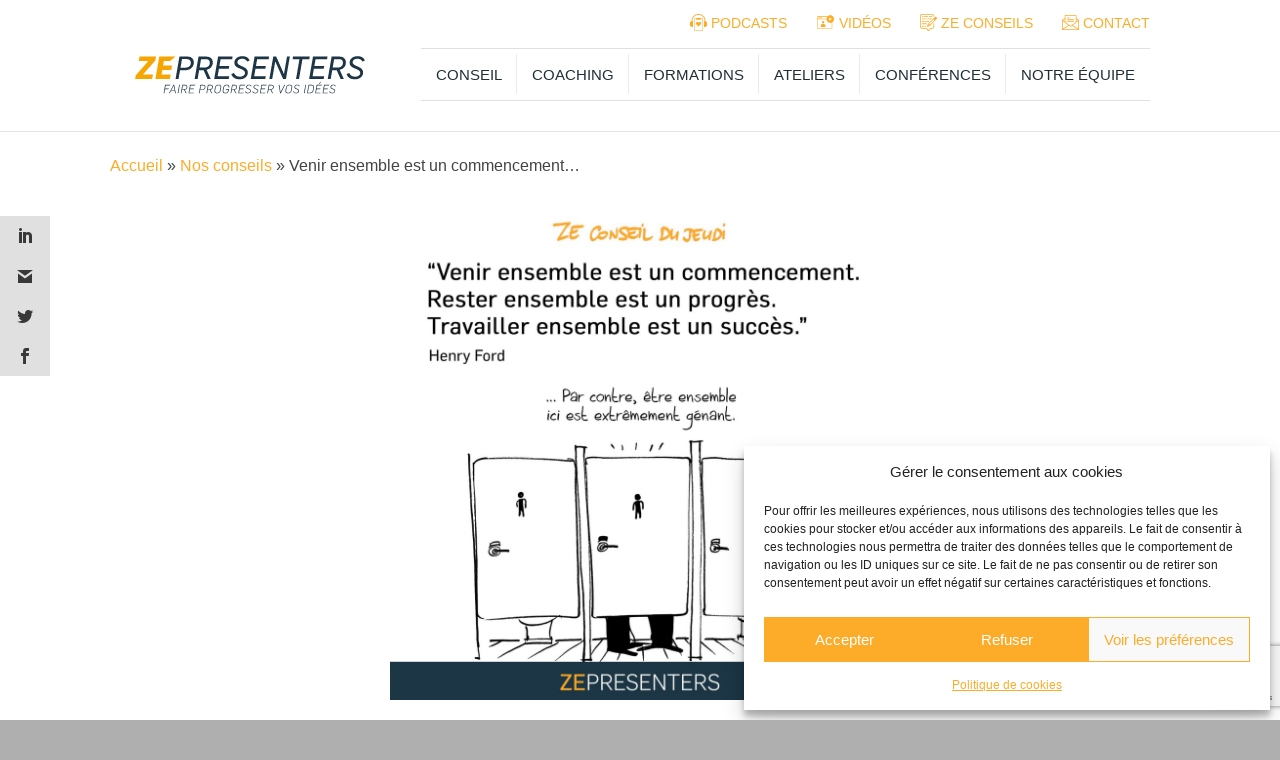

--- FILE ---
content_type: text/html; charset=utf-8
request_url: https://www.google.com/recaptcha/api2/anchor?ar=1&k=6LdNdRcqAAAAAKxsTUIWQ0Et0dv2z_mV2loY3jJX&co=aHR0cHM6Ly93d3cuemVwcmVzZW50ZXJzLmNvbTo0NDM.&hl=en&v=N67nZn4AqZkNcbeMu4prBgzg&size=invisible&anchor-ms=20000&execute-ms=30000&cb=ok8x5g74vfkc
body_size: 48552
content:
<!DOCTYPE HTML><html dir="ltr" lang="en"><head><meta http-equiv="Content-Type" content="text/html; charset=UTF-8">
<meta http-equiv="X-UA-Compatible" content="IE=edge">
<title>reCAPTCHA</title>
<style type="text/css">
/* cyrillic-ext */
@font-face {
  font-family: 'Roboto';
  font-style: normal;
  font-weight: 400;
  font-stretch: 100%;
  src: url(//fonts.gstatic.com/s/roboto/v48/KFO7CnqEu92Fr1ME7kSn66aGLdTylUAMa3GUBHMdazTgWw.woff2) format('woff2');
  unicode-range: U+0460-052F, U+1C80-1C8A, U+20B4, U+2DE0-2DFF, U+A640-A69F, U+FE2E-FE2F;
}
/* cyrillic */
@font-face {
  font-family: 'Roboto';
  font-style: normal;
  font-weight: 400;
  font-stretch: 100%;
  src: url(//fonts.gstatic.com/s/roboto/v48/KFO7CnqEu92Fr1ME7kSn66aGLdTylUAMa3iUBHMdazTgWw.woff2) format('woff2');
  unicode-range: U+0301, U+0400-045F, U+0490-0491, U+04B0-04B1, U+2116;
}
/* greek-ext */
@font-face {
  font-family: 'Roboto';
  font-style: normal;
  font-weight: 400;
  font-stretch: 100%;
  src: url(//fonts.gstatic.com/s/roboto/v48/KFO7CnqEu92Fr1ME7kSn66aGLdTylUAMa3CUBHMdazTgWw.woff2) format('woff2');
  unicode-range: U+1F00-1FFF;
}
/* greek */
@font-face {
  font-family: 'Roboto';
  font-style: normal;
  font-weight: 400;
  font-stretch: 100%;
  src: url(//fonts.gstatic.com/s/roboto/v48/KFO7CnqEu92Fr1ME7kSn66aGLdTylUAMa3-UBHMdazTgWw.woff2) format('woff2');
  unicode-range: U+0370-0377, U+037A-037F, U+0384-038A, U+038C, U+038E-03A1, U+03A3-03FF;
}
/* math */
@font-face {
  font-family: 'Roboto';
  font-style: normal;
  font-weight: 400;
  font-stretch: 100%;
  src: url(//fonts.gstatic.com/s/roboto/v48/KFO7CnqEu92Fr1ME7kSn66aGLdTylUAMawCUBHMdazTgWw.woff2) format('woff2');
  unicode-range: U+0302-0303, U+0305, U+0307-0308, U+0310, U+0312, U+0315, U+031A, U+0326-0327, U+032C, U+032F-0330, U+0332-0333, U+0338, U+033A, U+0346, U+034D, U+0391-03A1, U+03A3-03A9, U+03B1-03C9, U+03D1, U+03D5-03D6, U+03F0-03F1, U+03F4-03F5, U+2016-2017, U+2034-2038, U+203C, U+2040, U+2043, U+2047, U+2050, U+2057, U+205F, U+2070-2071, U+2074-208E, U+2090-209C, U+20D0-20DC, U+20E1, U+20E5-20EF, U+2100-2112, U+2114-2115, U+2117-2121, U+2123-214F, U+2190, U+2192, U+2194-21AE, U+21B0-21E5, U+21F1-21F2, U+21F4-2211, U+2213-2214, U+2216-22FF, U+2308-230B, U+2310, U+2319, U+231C-2321, U+2336-237A, U+237C, U+2395, U+239B-23B7, U+23D0, U+23DC-23E1, U+2474-2475, U+25AF, U+25B3, U+25B7, U+25BD, U+25C1, U+25CA, U+25CC, U+25FB, U+266D-266F, U+27C0-27FF, U+2900-2AFF, U+2B0E-2B11, U+2B30-2B4C, U+2BFE, U+3030, U+FF5B, U+FF5D, U+1D400-1D7FF, U+1EE00-1EEFF;
}
/* symbols */
@font-face {
  font-family: 'Roboto';
  font-style: normal;
  font-weight: 400;
  font-stretch: 100%;
  src: url(//fonts.gstatic.com/s/roboto/v48/KFO7CnqEu92Fr1ME7kSn66aGLdTylUAMaxKUBHMdazTgWw.woff2) format('woff2');
  unicode-range: U+0001-000C, U+000E-001F, U+007F-009F, U+20DD-20E0, U+20E2-20E4, U+2150-218F, U+2190, U+2192, U+2194-2199, U+21AF, U+21E6-21F0, U+21F3, U+2218-2219, U+2299, U+22C4-22C6, U+2300-243F, U+2440-244A, U+2460-24FF, U+25A0-27BF, U+2800-28FF, U+2921-2922, U+2981, U+29BF, U+29EB, U+2B00-2BFF, U+4DC0-4DFF, U+FFF9-FFFB, U+10140-1018E, U+10190-1019C, U+101A0, U+101D0-101FD, U+102E0-102FB, U+10E60-10E7E, U+1D2C0-1D2D3, U+1D2E0-1D37F, U+1F000-1F0FF, U+1F100-1F1AD, U+1F1E6-1F1FF, U+1F30D-1F30F, U+1F315, U+1F31C, U+1F31E, U+1F320-1F32C, U+1F336, U+1F378, U+1F37D, U+1F382, U+1F393-1F39F, U+1F3A7-1F3A8, U+1F3AC-1F3AF, U+1F3C2, U+1F3C4-1F3C6, U+1F3CA-1F3CE, U+1F3D4-1F3E0, U+1F3ED, U+1F3F1-1F3F3, U+1F3F5-1F3F7, U+1F408, U+1F415, U+1F41F, U+1F426, U+1F43F, U+1F441-1F442, U+1F444, U+1F446-1F449, U+1F44C-1F44E, U+1F453, U+1F46A, U+1F47D, U+1F4A3, U+1F4B0, U+1F4B3, U+1F4B9, U+1F4BB, U+1F4BF, U+1F4C8-1F4CB, U+1F4D6, U+1F4DA, U+1F4DF, U+1F4E3-1F4E6, U+1F4EA-1F4ED, U+1F4F7, U+1F4F9-1F4FB, U+1F4FD-1F4FE, U+1F503, U+1F507-1F50B, U+1F50D, U+1F512-1F513, U+1F53E-1F54A, U+1F54F-1F5FA, U+1F610, U+1F650-1F67F, U+1F687, U+1F68D, U+1F691, U+1F694, U+1F698, U+1F6AD, U+1F6B2, U+1F6B9-1F6BA, U+1F6BC, U+1F6C6-1F6CF, U+1F6D3-1F6D7, U+1F6E0-1F6EA, U+1F6F0-1F6F3, U+1F6F7-1F6FC, U+1F700-1F7FF, U+1F800-1F80B, U+1F810-1F847, U+1F850-1F859, U+1F860-1F887, U+1F890-1F8AD, U+1F8B0-1F8BB, U+1F8C0-1F8C1, U+1F900-1F90B, U+1F93B, U+1F946, U+1F984, U+1F996, U+1F9E9, U+1FA00-1FA6F, U+1FA70-1FA7C, U+1FA80-1FA89, U+1FA8F-1FAC6, U+1FACE-1FADC, U+1FADF-1FAE9, U+1FAF0-1FAF8, U+1FB00-1FBFF;
}
/* vietnamese */
@font-face {
  font-family: 'Roboto';
  font-style: normal;
  font-weight: 400;
  font-stretch: 100%;
  src: url(//fonts.gstatic.com/s/roboto/v48/KFO7CnqEu92Fr1ME7kSn66aGLdTylUAMa3OUBHMdazTgWw.woff2) format('woff2');
  unicode-range: U+0102-0103, U+0110-0111, U+0128-0129, U+0168-0169, U+01A0-01A1, U+01AF-01B0, U+0300-0301, U+0303-0304, U+0308-0309, U+0323, U+0329, U+1EA0-1EF9, U+20AB;
}
/* latin-ext */
@font-face {
  font-family: 'Roboto';
  font-style: normal;
  font-weight: 400;
  font-stretch: 100%;
  src: url(//fonts.gstatic.com/s/roboto/v48/KFO7CnqEu92Fr1ME7kSn66aGLdTylUAMa3KUBHMdazTgWw.woff2) format('woff2');
  unicode-range: U+0100-02BA, U+02BD-02C5, U+02C7-02CC, U+02CE-02D7, U+02DD-02FF, U+0304, U+0308, U+0329, U+1D00-1DBF, U+1E00-1E9F, U+1EF2-1EFF, U+2020, U+20A0-20AB, U+20AD-20C0, U+2113, U+2C60-2C7F, U+A720-A7FF;
}
/* latin */
@font-face {
  font-family: 'Roboto';
  font-style: normal;
  font-weight: 400;
  font-stretch: 100%;
  src: url(//fonts.gstatic.com/s/roboto/v48/KFO7CnqEu92Fr1ME7kSn66aGLdTylUAMa3yUBHMdazQ.woff2) format('woff2');
  unicode-range: U+0000-00FF, U+0131, U+0152-0153, U+02BB-02BC, U+02C6, U+02DA, U+02DC, U+0304, U+0308, U+0329, U+2000-206F, U+20AC, U+2122, U+2191, U+2193, U+2212, U+2215, U+FEFF, U+FFFD;
}
/* cyrillic-ext */
@font-face {
  font-family: 'Roboto';
  font-style: normal;
  font-weight: 500;
  font-stretch: 100%;
  src: url(//fonts.gstatic.com/s/roboto/v48/KFO7CnqEu92Fr1ME7kSn66aGLdTylUAMa3GUBHMdazTgWw.woff2) format('woff2');
  unicode-range: U+0460-052F, U+1C80-1C8A, U+20B4, U+2DE0-2DFF, U+A640-A69F, U+FE2E-FE2F;
}
/* cyrillic */
@font-face {
  font-family: 'Roboto';
  font-style: normal;
  font-weight: 500;
  font-stretch: 100%;
  src: url(//fonts.gstatic.com/s/roboto/v48/KFO7CnqEu92Fr1ME7kSn66aGLdTylUAMa3iUBHMdazTgWw.woff2) format('woff2');
  unicode-range: U+0301, U+0400-045F, U+0490-0491, U+04B0-04B1, U+2116;
}
/* greek-ext */
@font-face {
  font-family: 'Roboto';
  font-style: normal;
  font-weight: 500;
  font-stretch: 100%;
  src: url(//fonts.gstatic.com/s/roboto/v48/KFO7CnqEu92Fr1ME7kSn66aGLdTylUAMa3CUBHMdazTgWw.woff2) format('woff2');
  unicode-range: U+1F00-1FFF;
}
/* greek */
@font-face {
  font-family: 'Roboto';
  font-style: normal;
  font-weight: 500;
  font-stretch: 100%;
  src: url(//fonts.gstatic.com/s/roboto/v48/KFO7CnqEu92Fr1ME7kSn66aGLdTylUAMa3-UBHMdazTgWw.woff2) format('woff2');
  unicode-range: U+0370-0377, U+037A-037F, U+0384-038A, U+038C, U+038E-03A1, U+03A3-03FF;
}
/* math */
@font-face {
  font-family: 'Roboto';
  font-style: normal;
  font-weight: 500;
  font-stretch: 100%;
  src: url(//fonts.gstatic.com/s/roboto/v48/KFO7CnqEu92Fr1ME7kSn66aGLdTylUAMawCUBHMdazTgWw.woff2) format('woff2');
  unicode-range: U+0302-0303, U+0305, U+0307-0308, U+0310, U+0312, U+0315, U+031A, U+0326-0327, U+032C, U+032F-0330, U+0332-0333, U+0338, U+033A, U+0346, U+034D, U+0391-03A1, U+03A3-03A9, U+03B1-03C9, U+03D1, U+03D5-03D6, U+03F0-03F1, U+03F4-03F5, U+2016-2017, U+2034-2038, U+203C, U+2040, U+2043, U+2047, U+2050, U+2057, U+205F, U+2070-2071, U+2074-208E, U+2090-209C, U+20D0-20DC, U+20E1, U+20E5-20EF, U+2100-2112, U+2114-2115, U+2117-2121, U+2123-214F, U+2190, U+2192, U+2194-21AE, U+21B0-21E5, U+21F1-21F2, U+21F4-2211, U+2213-2214, U+2216-22FF, U+2308-230B, U+2310, U+2319, U+231C-2321, U+2336-237A, U+237C, U+2395, U+239B-23B7, U+23D0, U+23DC-23E1, U+2474-2475, U+25AF, U+25B3, U+25B7, U+25BD, U+25C1, U+25CA, U+25CC, U+25FB, U+266D-266F, U+27C0-27FF, U+2900-2AFF, U+2B0E-2B11, U+2B30-2B4C, U+2BFE, U+3030, U+FF5B, U+FF5D, U+1D400-1D7FF, U+1EE00-1EEFF;
}
/* symbols */
@font-face {
  font-family: 'Roboto';
  font-style: normal;
  font-weight: 500;
  font-stretch: 100%;
  src: url(//fonts.gstatic.com/s/roboto/v48/KFO7CnqEu92Fr1ME7kSn66aGLdTylUAMaxKUBHMdazTgWw.woff2) format('woff2');
  unicode-range: U+0001-000C, U+000E-001F, U+007F-009F, U+20DD-20E0, U+20E2-20E4, U+2150-218F, U+2190, U+2192, U+2194-2199, U+21AF, U+21E6-21F0, U+21F3, U+2218-2219, U+2299, U+22C4-22C6, U+2300-243F, U+2440-244A, U+2460-24FF, U+25A0-27BF, U+2800-28FF, U+2921-2922, U+2981, U+29BF, U+29EB, U+2B00-2BFF, U+4DC0-4DFF, U+FFF9-FFFB, U+10140-1018E, U+10190-1019C, U+101A0, U+101D0-101FD, U+102E0-102FB, U+10E60-10E7E, U+1D2C0-1D2D3, U+1D2E0-1D37F, U+1F000-1F0FF, U+1F100-1F1AD, U+1F1E6-1F1FF, U+1F30D-1F30F, U+1F315, U+1F31C, U+1F31E, U+1F320-1F32C, U+1F336, U+1F378, U+1F37D, U+1F382, U+1F393-1F39F, U+1F3A7-1F3A8, U+1F3AC-1F3AF, U+1F3C2, U+1F3C4-1F3C6, U+1F3CA-1F3CE, U+1F3D4-1F3E0, U+1F3ED, U+1F3F1-1F3F3, U+1F3F5-1F3F7, U+1F408, U+1F415, U+1F41F, U+1F426, U+1F43F, U+1F441-1F442, U+1F444, U+1F446-1F449, U+1F44C-1F44E, U+1F453, U+1F46A, U+1F47D, U+1F4A3, U+1F4B0, U+1F4B3, U+1F4B9, U+1F4BB, U+1F4BF, U+1F4C8-1F4CB, U+1F4D6, U+1F4DA, U+1F4DF, U+1F4E3-1F4E6, U+1F4EA-1F4ED, U+1F4F7, U+1F4F9-1F4FB, U+1F4FD-1F4FE, U+1F503, U+1F507-1F50B, U+1F50D, U+1F512-1F513, U+1F53E-1F54A, U+1F54F-1F5FA, U+1F610, U+1F650-1F67F, U+1F687, U+1F68D, U+1F691, U+1F694, U+1F698, U+1F6AD, U+1F6B2, U+1F6B9-1F6BA, U+1F6BC, U+1F6C6-1F6CF, U+1F6D3-1F6D7, U+1F6E0-1F6EA, U+1F6F0-1F6F3, U+1F6F7-1F6FC, U+1F700-1F7FF, U+1F800-1F80B, U+1F810-1F847, U+1F850-1F859, U+1F860-1F887, U+1F890-1F8AD, U+1F8B0-1F8BB, U+1F8C0-1F8C1, U+1F900-1F90B, U+1F93B, U+1F946, U+1F984, U+1F996, U+1F9E9, U+1FA00-1FA6F, U+1FA70-1FA7C, U+1FA80-1FA89, U+1FA8F-1FAC6, U+1FACE-1FADC, U+1FADF-1FAE9, U+1FAF0-1FAF8, U+1FB00-1FBFF;
}
/* vietnamese */
@font-face {
  font-family: 'Roboto';
  font-style: normal;
  font-weight: 500;
  font-stretch: 100%;
  src: url(//fonts.gstatic.com/s/roboto/v48/KFO7CnqEu92Fr1ME7kSn66aGLdTylUAMa3OUBHMdazTgWw.woff2) format('woff2');
  unicode-range: U+0102-0103, U+0110-0111, U+0128-0129, U+0168-0169, U+01A0-01A1, U+01AF-01B0, U+0300-0301, U+0303-0304, U+0308-0309, U+0323, U+0329, U+1EA0-1EF9, U+20AB;
}
/* latin-ext */
@font-face {
  font-family: 'Roboto';
  font-style: normal;
  font-weight: 500;
  font-stretch: 100%;
  src: url(//fonts.gstatic.com/s/roboto/v48/KFO7CnqEu92Fr1ME7kSn66aGLdTylUAMa3KUBHMdazTgWw.woff2) format('woff2');
  unicode-range: U+0100-02BA, U+02BD-02C5, U+02C7-02CC, U+02CE-02D7, U+02DD-02FF, U+0304, U+0308, U+0329, U+1D00-1DBF, U+1E00-1E9F, U+1EF2-1EFF, U+2020, U+20A0-20AB, U+20AD-20C0, U+2113, U+2C60-2C7F, U+A720-A7FF;
}
/* latin */
@font-face {
  font-family: 'Roboto';
  font-style: normal;
  font-weight: 500;
  font-stretch: 100%;
  src: url(//fonts.gstatic.com/s/roboto/v48/KFO7CnqEu92Fr1ME7kSn66aGLdTylUAMa3yUBHMdazQ.woff2) format('woff2');
  unicode-range: U+0000-00FF, U+0131, U+0152-0153, U+02BB-02BC, U+02C6, U+02DA, U+02DC, U+0304, U+0308, U+0329, U+2000-206F, U+20AC, U+2122, U+2191, U+2193, U+2212, U+2215, U+FEFF, U+FFFD;
}
/* cyrillic-ext */
@font-face {
  font-family: 'Roboto';
  font-style: normal;
  font-weight: 900;
  font-stretch: 100%;
  src: url(//fonts.gstatic.com/s/roboto/v48/KFO7CnqEu92Fr1ME7kSn66aGLdTylUAMa3GUBHMdazTgWw.woff2) format('woff2');
  unicode-range: U+0460-052F, U+1C80-1C8A, U+20B4, U+2DE0-2DFF, U+A640-A69F, U+FE2E-FE2F;
}
/* cyrillic */
@font-face {
  font-family: 'Roboto';
  font-style: normal;
  font-weight: 900;
  font-stretch: 100%;
  src: url(//fonts.gstatic.com/s/roboto/v48/KFO7CnqEu92Fr1ME7kSn66aGLdTylUAMa3iUBHMdazTgWw.woff2) format('woff2');
  unicode-range: U+0301, U+0400-045F, U+0490-0491, U+04B0-04B1, U+2116;
}
/* greek-ext */
@font-face {
  font-family: 'Roboto';
  font-style: normal;
  font-weight: 900;
  font-stretch: 100%;
  src: url(//fonts.gstatic.com/s/roboto/v48/KFO7CnqEu92Fr1ME7kSn66aGLdTylUAMa3CUBHMdazTgWw.woff2) format('woff2');
  unicode-range: U+1F00-1FFF;
}
/* greek */
@font-face {
  font-family: 'Roboto';
  font-style: normal;
  font-weight: 900;
  font-stretch: 100%;
  src: url(//fonts.gstatic.com/s/roboto/v48/KFO7CnqEu92Fr1ME7kSn66aGLdTylUAMa3-UBHMdazTgWw.woff2) format('woff2');
  unicode-range: U+0370-0377, U+037A-037F, U+0384-038A, U+038C, U+038E-03A1, U+03A3-03FF;
}
/* math */
@font-face {
  font-family: 'Roboto';
  font-style: normal;
  font-weight: 900;
  font-stretch: 100%;
  src: url(//fonts.gstatic.com/s/roboto/v48/KFO7CnqEu92Fr1ME7kSn66aGLdTylUAMawCUBHMdazTgWw.woff2) format('woff2');
  unicode-range: U+0302-0303, U+0305, U+0307-0308, U+0310, U+0312, U+0315, U+031A, U+0326-0327, U+032C, U+032F-0330, U+0332-0333, U+0338, U+033A, U+0346, U+034D, U+0391-03A1, U+03A3-03A9, U+03B1-03C9, U+03D1, U+03D5-03D6, U+03F0-03F1, U+03F4-03F5, U+2016-2017, U+2034-2038, U+203C, U+2040, U+2043, U+2047, U+2050, U+2057, U+205F, U+2070-2071, U+2074-208E, U+2090-209C, U+20D0-20DC, U+20E1, U+20E5-20EF, U+2100-2112, U+2114-2115, U+2117-2121, U+2123-214F, U+2190, U+2192, U+2194-21AE, U+21B0-21E5, U+21F1-21F2, U+21F4-2211, U+2213-2214, U+2216-22FF, U+2308-230B, U+2310, U+2319, U+231C-2321, U+2336-237A, U+237C, U+2395, U+239B-23B7, U+23D0, U+23DC-23E1, U+2474-2475, U+25AF, U+25B3, U+25B7, U+25BD, U+25C1, U+25CA, U+25CC, U+25FB, U+266D-266F, U+27C0-27FF, U+2900-2AFF, U+2B0E-2B11, U+2B30-2B4C, U+2BFE, U+3030, U+FF5B, U+FF5D, U+1D400-1D7FF, U+1EE00-1EEFF;
}
/* symbols */
@font-face {
  font-family: 'Roboto';
  font-style: normal;
  font-weight: 900;
  font-stretch: 100%;
  src: url(//fonts.gstatic.com/s/roboto/v48/KFO7CnqEu92Fr1ME7kSn66aGLdTylUAMaxKUBHMdazTgWw.woff2) format('woff2');
  unicode-range: U+0001-000C, U+000E-001F, U+007F-009F, U+20DD-20E0, U+20E2-20E4, U+2150-218F, U+2190, U+2192, U+2194-2199, U+21AF, U+21E6-21F0, U+21F3, U+2218-2219, U+2299, U+22C4-22C6, U+2300-243F, U+2440-244A, U+2460-24FF, U+25A0-27BF, U+2800-28FF, U+2921-2922, U+2981, U+29BF, U+29EB, U+2B00-2BFF, U+4DC0-4DFF, U+FFF9-FFFB, U+10140-1018E, U+10190-1019C, U+101A0, U+101D0-101FD, U+102E0-102FB, U+10E60-10E7E, U+1D2C0-1D2D3, U+1D2E0-1D37F, U+1F000-1F0FF, U+1F100-1F1AD, U+1F1E6-1F1FF, U+1F30D-1F30F, U+1F315, U+1F31C, U+1F31E, U+1F320-1F32C, U+1F336, U+1F378, U+1F37D, U+1F382, U+1F393-1F39F, U+1F3A7-1F3A8, U+1F3AC-1F3AF, U+1F3C2, U+1F3C4-1F3C6, U+1F3CA-1F3CE, U+1F3D4-1F3E0, U+1F3ED, U+1F3F1-1F3F3, U+1F3F5-1F3F7, U+1F408, U+1F415, U+1F41F, U+1F426, U+1F43F, U+1F441-1F442, U+1F444, U+1F446-1F449, U+1F44C-1F44E, U+1F453, U+1F46A, U+1F47D, U+1F4A3, U+1F4B0, U+1F4B3, U+1F4B9, U+1F4BB, U+1F4BF, U+1F4C8-1F4CB, U+1F4D6, U+1F4DA, U+1F4DF, U+1F4E3-1F4E6, U+1F4EA-1F4ED, U+1F4F7, U+1F4F9-1F4FB, U+1F4FD-1F4FE, U+1F503, U+1F507-1F50B, U+1F50D, U+1F512-1F513, U+1F53E-1F54A, U+1F54F-1F5FA, U+1F610, U+1F650-1F67F, U+1F687, U+1F68D, U+1F691, U+1F694, U+1F698, U+1F6AD, U+1F6B2, U+1F6B9-1F6BA, U+1F6BC, U+1F6C6-1F6CF, U+1F6D3-1F6D7, U+1F6E0-1F6EA, U+1F6F0-1F6F3, U+1F6F7-1F6FC, U+1F700-1F7FF, U+1F800-1F80B, U+1F810-1F847, U+1F850-1F859, U+1F860-1F887, U+1F890-1F8AD, U+1F8B0-1F8BB, U+1F8C0-1F8C1, U+1F900-1F90B, U+1F93B, U+1F946, U+1F984, U+1F996, U+1F9E9, U+1FA00-1FA6F, U+1FA70-1FA7C, U+1FA80-1FA89, U+1FA8F-1FAC6, U+1FACE-1FADC, U+1FADF-1FAE9, U+1FAF0-1FAF8, U+1FB00-1FBFF;
}
/* vietnamese */
@font-face {
  font-family: 'Roboto';
  font-style: normal;
  font-weight: 900;
  font-stretch: 100%;
  src: url(//fonts.gstatic.com/s/roboto/v48/KFO7CnqEu92Fr1ME7kSn66aGLdTylUAMa3OUBHMdazTgWw.woff2) format('woff2');
  unicode-range: U+0102-0103, U+0110-0111, U+0128-0129, U+0168-0169, U+01A0-01A1, U+01AF-01B0, U+0300-0301, U+0303-0304, U+0308-0309, U+0323, U+0329, U+1EA0-1EF9, U+20AB;
}
/* latin-ext */
@font-face {
  font-family: 'Roboto';
  font-style: normal;
  font-weight: 900;
  font-stretch: 100%;
  src: url(//fonts.gstatic.com/s/roboto/v48/KFO7CnqEu92Fr1ME7kSn66aGLdTylUAMa3KUBHMdazTgWw.woff2) format('woff2');
  unicode-range: U+0100-02BA, U+02BD-02C5, U+02C7-02CC, U+02CE-02D7, U+02DD-02FF, U+0304, U+0308, U+0329, U+1D00-1DBF, U+1E00-1E9F, U+1EF2-1EFF, U+2020, U+20A0-20AB, U+20AD-20C0, U+2113, U+2C60-2C7F, U+A720-A7FF;
}
/* latin */
@font-face {
  font-family: 'Roboto';
  font-style: normal;
  font-weight: 900;
  font-stretch: 100%;
  src: url(//fonts.gstatic.com/s/roboto/v48/KFO7CnqEu92Fr1ME7kSn66aGLdTylUAMa3yUBHMdazQ.woff2) format('woff2');
  unicode-range: U+0000-00FF, U+0131, U+0152-0153, U+02BB-02BC, U+02C6, U+02DA, U+02DC, U+0304, U+0308, U+0329, U+2000-206F, U+20AC, U+2122, U+2191, U+2193, U+2212, U+2215, U+FEFF, U+FFFD;
}

</style>
<link rel="stylesheet" type="text/css" href="https://www.gstatic.com/recaptcha/releases/N67nZn4AqZkNcbeMu4prBgzg/styles__ltr.css">
<script nonce="HfBt1ICmY39Ukk3uDPjwLQ" type="text/javascript">window['__recaptcha_api'] = 'https://www.google.com/recaptcha/api2/';</script>
<script type="text/javascript" src="https://www.gstatic.com/recaptcha/releases/N67nZn4AqZkNcbeMu4prBgzg/recaptcha__en.js" nonce="HfBt1ICmY39Ukk3uDPjwLQ">
      
    </script></head>
<body><div id="rc-anchor-alert" class="rc-anchor-alert"></div>
<input type="hidden" id="recaptcha-token" value="[base64]">
<script type="text/javascript" nonce="HfBt1ICmY39Ukk3uDPjwLQ">
      recaptcha.anchor.Main.init("[\x22ainput\x22,[\x22bgdata\x22,\x22\x22,\[base64]/[base64]/[base64]/[base64]/[base64]/UltsKytdPUU6KEU8MjA0OD9SW2wrK109RT4+NnwxOTI6KChFJjY0NTEyKT09NTUyOTYmJk0rMTxjLmxlbmd0aCYmKGMuY2hhckNvZGVBdChNKzEpJjY0NTEyKT09NTYzMjA/[base64]/[base64]/[base64]/[base64]/[base64]/[base64]/[base64]\x22,\[base64]\\u003d\\u003d\x22,\x22fcKxTMOGGMKrwpLCtMO9UlFQw40sw5UKwqDCpErCksK8OsO9w6vDnjQbwqFHwpNzwp1WwrzDulLDhE7CoXt3w6LCvcOFwqLDrU7CpMOxw4HDuV/CqibCoynDtMOFQ0bDsCbDusOgwqzCscKkPsKNf8K/AMOSH8Osw4TCt8OGwpXCmnwzMDQLXHBCecKVGMOtw5PDl8Orwop6wpfDrWI8EcKORRxZO8OLclhWw7YRwoU/PMKoQMOrBMKqdMObF8KZw4EXdknDmcOww78YS8K1woNIw6nCjXHCmMO/[base64]/DicOTK8OtdBNmw7zCk8KSF8OPMQ7Cp8Opw53DssK4woUoRMKXwqnCmj7DksKXw6vDhMO4csOQwofCvMOGJsK1wrvDmcOXbMOKwop8DcKkwpjCj8O0dcO8G8OrCA7Dg2Uew7Zgw7PCp8K5GcKTw6fDkkZdwrTCgMKdwoxDax/CmsOaSMKMwrbCqE7CoQcxwpcGwrwOw7JxOxXCr3sUwpbCn8K1cMKSKUTCg8Kgwqknw6zDryV/wq92DSLCp33CpSh8wo8nwrJgw4hRVGLCmcK2w4ciQChITVohcEJlTsOgYww/w51Mw7vCrcOZwoRsFW1Cw60lMj57wrLDj8O2KXLCn0l0H8KsV35Vf8Obw5rDpcOywrsNMsKCalIEGMKadsOjwrwiXsKOcyXCrcKwwpDDksOuCsOnVyDDpcK4w6fCrzHDr8Kew7NOw74Qwo/DvcKrw5kZCzEQTMKnw6o7w6HCqh0/wqAETcOmw7EhwqIxGMO3bcKAw5LDmsKIcMKCwpQfw6LDtcKoFgkHFsKNMCbCnMOIwplrw7BLwokQwr/DisOndcKuw57Cp8K/wrsvc2rDscKpw5LCpcKhCjBIw5XDr8KhGWDCmMO5wojDhMOnw7PCpsOOw5MMw4vCrcK2ecOkRsO2BAPDt2nClsKrTxXCh8OGwoDDvcO3G2k3K3Qkw59VwrRuw4xXwp5yIFPChGbDqiPCkG4tS8ObNiYjwoEawqfDjTzCpMOmwrBoccK5USzDrRnChsKWWnjCnW/CuRssScO0SGEoZELDiMOVw6I+wrM/dcOOw4PCllbDlMOEw4gkwo3CrHbDsBJkRzrCs3wresKiM8KSC8OgXsOBE8OmYD/DksK3OcObw7HDscOtCsKFw4NiPmPCs0nDhwzCg8OHw5JLGlDCtwHCjW5GwqRtwqZ2w4FnQlNLwrkpPcO+w6xew65hB3fCjMOqw4nDqcOFwr8SOArDsyk2JsOwX8Otw7slwozCgsOjKsOnw4vDo1DDrhTCv3vCgmTDhcKgKUHDpDpnDkrCrsOywqvDvMOqwr/ClMO2wqzDpTNZTTNJwqXDnzRuZmRNIHUfZMO6wpTDlgEUwr3DqjJqwpgADsKyIMOdwpPCl8OSdD7DhcKcIVIAwqfDjMO5fWdEw7cgRcOCwqXDhcOfwpENw7tQw63CvMKRPMOEK3goMsOwwqEFwrPCjsK9esO/wo/[base64]/DjALDqcOEwoTDsEtqw7RINcOZw6nCkmEMwr3DtcKYw7R7woXCpFTDuErDukXDgsOFw4XDggfDkMKsWcOpXXTCqsOpacOzNGtUdMKWdMOIw4jDtMKXbcOGwoPCkMKnecO8w6N6wojDv8KUw7FqNV/CksO0w6l+XsKGV3HDssK9IhnCq0kJcMOpPkrDux4KJcOrEcKiQ8KXUWEWXhMUw4nDjkRTwq09ccOhw5fCtcKywqhIw5w6woHDpsOjNMKdw7RXZEbDh8OdJMOUwrciw5E8w6LDssOtwps3wpvDpsKBw4VBw5HDq8KfwrTClsKbw5t2MELDusKABMK/wpzDqEFnwobCiVNiw5pQw58CAsKZw68Cw5x+w6zCnD5+wpHDncOxS2fDljUNKiMkw7JJcsKAYhEVw6F7w6HDjsONccKeeMOTTDLDu8KcTRzCqcKUIFwFNcORw7jDnA7DjEMoP8KiTEnCucKhUAc6WsOfw77DhMOQGV9Hwq/DvyHDs8KwwrfCrcOWw7ARwqbCnBgMw4l/[base64]/w6IUw4Ulw4PDmcO3DGbCmsKsw71dNDtWw55Ow6rCicOXw4AeIcO0wobDkDbDtj5lDcOOwrZPKsKMVR/[base64]/DgxjDrDTDqC/CrlXCjQpfU0EGBG12wp3DrsOLw7dfeMK+McKtw4jChC3CpMKKwqMzEMK/[base64]/DrsKYRSdWw63DnMOOIzIAD2/DlcOTw4hNMx4Dw7Urwq7Dg8KBdcOfw6Q2wpfDjlfDlsKZwrnDpMO8BcOAXcO+w6LDl8KiVcOkNMKmwrLCniXDpmDCjV9VE3bDuMORwqjDizPCsMOSwodlw6XCjlQgw7HDkjIVcsKRVmXDlGTDkyzDlDbCpsO6w7QgHMO1Z8OjCsKKPcOAwo7Cl8K1w4sAw7R/[base64]/wpAtw5pJeMOBNzFZVsK4wrLCqGkew5HDtcOrwrFlUsKWPsKWw6UswqTCkinCs8Krw4DCkcKOw4xjw5fDuMKuTRJQw5PCmsKkw6o1d8O4ST9Zw6YicVLDosOnw6J/[base64]/Dq8OaWVkjVcKmasKcwonDnR1aw6rCt2vDjEbClsKHwpsGfgTCvcKWME1WwoQFw787w6PCsMOYTwh/w6XCk8KMwq1BSXDCh8Onw7LDgUhxwpTDgMK+IBFwe8O9D8Oww4bDihPDqcOhwpHCtcOzBcOrScKZEcOJw53CpVvCuWd0w4nDsVxSPm4swpR8NF4rwoXDkW3DlcKjUMOXccOkbcKRw7XCk8K/R8OuwqXCpMKNQ8Ovw7fDlcOfIyHCknXDn37DrjJfXjM2wrDDthXCgsOBw43Ci8OLwos8B8KVw6s/IQtfwrZSw6tTwrvDgVg7wqDCrj0eMsOSwpbCisK5YUHChMOhJsOLAsK7LwQndnXClcK2V8KKwop2w43Crysdwoozw6/CncK+D0FYcRVAwofCrljDol/DrU3DisKKQMKjw47DlXHDlsOFSk/DnCBPwpUJbcO/[base64]/CmcKTJMKuw48wdcKzDMOGCnFNWw7Dtikcw6sGw4TCkcO5I8O0RcOod0paeCTCuwBHwobCuWfDqw1cSE8Tw6h9fsKfw65CeyzDl8OQQcKyXMKeAsKJTCQbSB3CpkLDq8OJI8KiOcO1wrbCn0/[base64]/Cr8OWw7HCocOewp4cHcKcRn92LUp2UcOiMMK7ecOkaTnCsE3Dh8Oiw7xkHSTDiMOgw7XDkhBkesOkwpR7w6puw5MRwr7CkXooXDrDnhbDtsOHR8KjwqNdwqLDncOfwrTDv8OdX31HSFPDq0cHwo/CuXIueMO6QcKfw5LDmcOxwrHDvcK0wpEMVsOJwpfClsKJU8KXw7gjfMKVw6rCicO2ScORPi/ClgHDqsOOw5JmWEkoPcK2w7bCv8KFwpBzw6Vbw58Fwrg/wqc7w5xxLMOpEn4dwpDCmsOkwqDCo8KBbjEJwpDChsOzwqdCTAbClcKewqYmbcOgbVgPccKYAgc1w6EmP8KpUAJrIMKww4RnasK+YBPCrG4nw61hwr3DnMO/w47DnXrCs8KSJcOlwrbClMKrWg/DtsO6wqjCqh/DtFVAw5fDhCscw4FES2nCisK/[base64]/CmsKcwq/Di2bCkEJNw4JzQMOraHLDscOBKsOwSSrDgBwQw5nClnrCmsOhw4rCsH8bGAnCn8K1w453LMKawohAwo/DqT/[base64]/e8OtCRnDucOmw6nDgsO5w7Jaw50YJibClGfDvRNzw5bDjUMpdHPCqE0+YhFhw5nDiMKuw65twozCjMOtCsOGRsKYOcOMGXhKwo7ChGvDhzPDqifDtkvCuMK8PcO8Q3I/G3ZNMsORw7R/w49oc8KhwqPCpzcmWgsUwqPDiBU1XGzCtjIkw7TCszs/UMKgZcK4w4LDnGpgw5g5wpTCm8O3woTCsyRKwrJvw59JwqDDlSIHw5oFDwwGwpYJT8Osw7bDqQAVw603e8OWwovCusK1wq3CoGdkRUkHDFnCscKWVQLDnxJKfsOEJcOowpYIw5/[base64]/[base64]/DtsOvw5LCisOHwrRpw791X193w6g1JsOgO8O/woUXwo3Cj8O2w4xmGBPCnsKJw4DCjBHCpMK/O8KLw53DtcOcw7LDkMKCw7bDixQaIkckJMOibCjDhnTCkFwTcV8lWcO4w7/CjcKhX8OrwqsoK8KERcKBw6Uzw5UJZsKFw682wqzCmlctWS06wrzCrHLDocKzKHjCu8OzwrQ3wo7Ci1vDgwcdwpYIAcKNwrUtwoh8AGvCicKJw5Fwwr/DvgnCl2k2OlfDrMO6C14rwosGwoVuYxTDmh3DgsK1wromw5HDqxk6w6cCwplHNFfCnMKdwoIkwoUNwoZ2w7ZNw45GwpIfRC0Qwq3ChgHDv8KnwojDgFh9BMOzw6jCmMKiDwtLNmnCqcOAbzHDgcKoScO0wrXCtD9zBcKiwqEeAMO+w4BMQcKUVMK2XWpowrDDvMO/wqHCkwlywoZ1wpDDjmbDlMOcOEBBw4wMw4ZQDmzDvcOTTnrCoxkjwrJlw7I1YcO3Si81w6zCicKZLsKpw6lew5R7XxcEYBbDiEQ2KsONeDnDusO2eMOZeU4RIcOsMcOKw5vDqC/Dn8K7w6NvwpVdGFkCw6bDqiVoG8O/wpVkw5HCscKQUk09w73CrytzwovCpitWEi7CvGnDhMKzTllvw4LDhMOcw4Mkwq/Ds2rCpmvCun/DuGcuIxPCkcKXw7BQCcKcFQpPw6wVw6oVwrnDtRQRIcODw4/[base64]/DpcOpw7IES0HCnlXCmBDDoyk6w5low5jDn8KKwp3Cn8KHw4bDlWLCqcKbBWjCh8O+MMK3wpQHBsKEd8Opw4wsw7EGcRnDkyjCl3oPVsKnLk7CvRTDoFcERDlow4Utw4ZXwpEzw4fDpGfDuMKRw6cBVsKNLV7Cqh8SwofDpMKBXHl/N8O8FMOeSTPDkcKTDHFnw71iZcKya8KiZ09Ha8OPw7PDoGFwwrsLwqzCrWnCnxjDkWEXZWvClcOXwr/Cp8KwXkbCncOEdgw0Ql0kw43Cg8KeZMKsaz3CsMOrRQJJQgEmw6YLUsOTwrXCt8Omwq9Ad8OFOGk2wpfCsApfeMKXwoDCgBMISz5Ew5/CncOaD8Ojw7rDpAJ3FcOFGHjDkAvCimIqwrQaHcOIAcOGw6/CpGTDs1clT8OEwrZXM8O5w7bDhMK6wphLE2YlwrLCpsOkcC5NFSbClxBca8KZdMOfF3NYwrnDjiXDgMO7Q8OnZMOhGMOnYcK6EsODwoJ/[base64]/CilzDvl/CjMOwwoVYw4PCt8OuJU3Cjy3DoF7DvcKqwqvDsS/[base64]/woByQg5WGMKkw6Zhw7XDn8K1S8OeB8KmwozChsKMfF4GwqPDpMKVH8KxNMKBwr/ClsOVw48xdXQYXsOYWDNSOkchw4PCl8KwUG1BTFtnIcK/wp5kw657wpwew7c+w7HClU8yT8OlwqAeVsOVwovDgQAfw4LDiTLCn8KqaEjCkMO2TSsCw4otwo58w4EZQcKJYsKiI0TCrsOkF8KPXy1HfcOrwrEswphaM8OSbHo0woDCjmwzAcKwLU/Dkl/DocKFw5LCjHpBR8KUH8KlIBrDhsOPb3zCgcOCFUjCjsKIW0HDoMKfP1rCsVDDuSXCpBfDoHzDrzFzwrXCnMOgR8KVw70/wqxNw4fCp8KDOUtSCQdfwoXCm8Kcw6BfwpHClybDgxQBKRnCn8K/VkPDv8OICh/[base64]/Bnkaw500PsOpVVRQw7jDm8OHTmjCmcOSEnxLUcKabMOZOm3Dp2AYw7VoF23CmRQ+SnHDpMKOT8OCw5LDuAgewoA8woIZwrfDjywNwqHDvsO9w5tewoDDrcOBw64UWMKewp3DtiQSfcK9NMOHNwIfw55lVTjDgMKBRcKVw7E7NcKJfVfCkEzChsKBwo/[base64]/Cq8OhezjDliXDinLDrx/DoMO1wpEvLMOIwrrCnx/CtcOUZxrDlmocaS5DfsKna8OhBDrDpCIGw7YMVwvDpcKpw5zCqMOiJiE0w7LDmXZmFQHCncK8wpfCicOKw5/[base64]/wrUSIHJ3wqfDusOMccKNdMKLccKSVG89wop/[base64]/I8K9w4vDvnhCBHE5c8Kndy7DjcKGw7PCvsKaaXvChsOYMn7DhsKkJXfDsxBBwqjCj1cVwprDtAxBCAvDp8KnbngpYSo4wr/[base64]/CnxXDjcKoecKNRMKvFUPCsRVJW8KVeMOFWRLCmsOiw6NoQF7Cr1k0ZcKZw6vDosK3JMO6fcOAYsK1w7fCg0XDvTTDl8Krc8KBwq5ZwpzDkzJ7cWjDjxnCu3h9f3lEwrLDr3LCo8OILxTDmsKHS8KcT8KYZT/[base64]/[base64]/Dk8K1Yh01w4LCusOAYDvDgsKEHMKSwrozQsOYw6UUHH57BVUDwozCmsOPVsKPw5PDvsO8VMO8w6p0DcOYM03CoD7DgWrCmMKYw4jChxMcwqZHD8KXFMKHE8OcNMKWQhPDr8OnwpECADvDgSFaw5jCoClNw7diQFt3w6sxw7lbw7DCgsKscsK2EhoHw6t/PMKkwo7ChMOLMGTCqEkKw7t5w6/Ds8OHOTbDpMK/VRzDosO1wrTCiMOMwqPCtcKPA8KXdV3DtMKAPMK6wo84ZUHDlsOuwqUvecKwwrTCgRkRGMOQUcKWwoTCgcKKORrCq8KNPMKqwrXDkA/ChzjDjcOWDyoHwqvCssOzfidFw4lNwocfPMO8w71gHsKHwrPDhxXCuR5hLsKFw73DsjpIw6bDvRhlw5VTwrAdw6oFClfDjQfCsRzDlcOvT8OsFcKyw63CvsKDwoYEwqLDgcK4N8OXw6Z7w4l6X2sjAh5+wrHCksKYUh/[base64]/DuMKAU8OuwpoDEBgUGMOUw7dyDMOYwrbClH7DpMKrXSTDtHDDncKjDsKaw5rDoMK3w4cww6Qcw4sIw7EJwpfDr05Uw73DpsOfdWl/w4ctwqVIw7I5w5EpFsKqwp7CmQxeXMKteMONwovDp8KVOSvCgXnCmMKUBMKfJUPCmMOGw43DssO8UiXDhW8Tw6cpw6PDhwZJwoppGF3Dv8ObX8ONwpTChGcmwoR9eGfClDTClyUpF8OSFEPDvRfDi0/Dl8KPVcKMLEbDm8OsPiRMWsKOcgrCiMKnV8OCT8O+wq1LLBjDgcKlLsO8FMOHwojDicKOwpbDmEbCtWVGG8ODYkfDuMKOwqEowrXCqMOawo3DpA4Nw6gzwr7CtGrDhDpfPyUfSsOMwp/Dv8OFK8K3UsOoZsOYTCJ+UUdvAcKOw7hzBgHCs8KCw7zCuWEuw5DCr1V4McKhRxzDhMKew4nCo8K8VgFTEsKPdWPCkgw1w5rCkMKMNsOzw6LDhC3CgT/Dl0LDqRnCnsOcw77DjcKhw50IwqPDiEnDrMKJLhssw4QDwo3DjMOcwqLCmMOUwoRnwoHDuMKYKULCpj/ClE5jEsOzRsODHGJnbyXDlUYbwqMywrbDlWUMwo8Tw4ZkHRjDo8KkwoXCncOoY8O6G8KLXQLDqG7ClxTCq8KHACfCrcKcFWxbwrXCn3TDisKPwrbDqgnCpg4Jwq1YbMOkYEQ/wps3HCfCgMO9w6Ziw4ltWS7DrARGwrkCwqPDgEXDlcKpw55sCx/DkDbCocK5UMK3w6Eyw4keJcOxw5nCo0/[base64]/[base64]/YwFsfMOAGQHCkcK+IQoEw74gf0glworChsOOw5vDkcOCRAFGwrIWwq9nw5rDgCc8wp8DwonCksOWSsO1w7PCi0fDhcKdPhtUecKIw5LCpXEZZxLDp37Dq3h1wpnDnMK/fxLDsjsdDcO1w7zDuU/DgsO5wp5CwqZndkQpFX1xw47CjcKnwrpFOETDgQfDtsOEw73DkjHDmMOoLSzDocKBOcKlYcKpwqXCuyTCv8KUwoXCnxbDmcKVw6nDtsOawrBjw4ooIMORSS/CncK5wpPCln7CkMOsw7zCrHgDY8OEw5zDs1TCoWbCkMOvBlnDm0fCi8KIYC7CqwEoBcKowrPDhBETdQzCqMKSw58WSFwXwoTDjhLDtUFzKVRow4nCmQA+QUBAFBXDuXRbw4zDrnDCnirDu8KUwpnDgzEewohLcMOXw7fDs8KQwq/[base64]/DiG3Dt8KjXsOCZBgWP8OBw55zDcKNKMK2woERAMKNwp/DqsKnw7g/RnM6e3MjwrfDnw0dPcKFfVDCl8OFSU3DgjDCmsOswqUmw7jDkMOVwpYDdcK0w7grwonCp0bCgsODw447bMOdJzbDm8OXDi1LwqdHZXzDkcK9w5rDucO+wosAWsKIPC8rw4gDwpZCw5nDqkAvKcOyw7zDvMOgw4DCtcKdwpPCry8RwqPCgcO5w5B/F8KdwqN8w7nDgFDCtcKfwpLCiFc/wqhDwo3DrVXDpsO/wr90VsKhwrXDhsK8KCPCt0VpwozClldaXcOgwpw3RmfDtsOCXiTCtMKjdMKhFMOGOcK7J3XDvMOIwoLClMOpw5PCpShzw6low4hEwoU+Z8KVwpMkDGbCk8O+RGHCoxM6eTs+VlfDu8KIw4PCs8O5wrXCtU/DqhV/Ym/ChnptKsK/[base64]/CtktIw6wLw6/DkMKtbl06wqzClmpeJCAXw4XDosOedsKIw6bDgsOvwq/Dm8O6wrshwrEaMx1bF8OswrnDkRE1woXDhMKgZMKxw6jDrsKiwq7DkMOcwpPDqcK1wqXCrQrDtE7CsMOWwqsifsOWwrYPMjzDvSkGJD3DhMOYFsK2R8OMw5rDrxNBZMKTIG/DscKcDcO/wolDw5J7wqFHBsOawrVVa8OUVgxGwqpfw5nDgCTDm20bA1vCn0/DnzIQw6gwwoHCr1YSwrfDp8KMwrkvK1zDvHfDj8OIKj3DtsKrwqsfG8OAwofDnBRmw7c2wp/CqcObw7Mfw4hTOg7Cvx4bw6dmwpzDlcOdOUPCh0wYNhnCrsOswpccw77CnR7ChsOiw73CmcOYJFwowot7w4A5N8OMcMKcw6zCvsOBwpXCsMOqw6YmNGTClnpWDEBcw6tQOcKVwr9/wqtMwqPDnMKiaMOaWR3DhWHDukfDv8OuawZNw4nCtsKSCF/[base64]/[base64]/N8OVecKvMsOjw7TDtDkDcMKDRGUOw5rCoznCi8KqwpTCuBfCuDcZw4pnwoTCh3gCw5rCmMKBwrDDoUPDp3HCsx7CmFNew5fCsUgdH8O0QC/DpMO0G8KJwq7DmmkQR8KEZUbCg2XDoDQ4w7FGw5rCgx3DhGjDkVzCrFxfd8K3LsKvGcK/U3jDtcKqw6ppw7zCjsOEw47DpcKtwrDCjsOlw6zDpsKgw607VHopY3LCpsKpNGsswr8lw6o8wrLDgiHCvsOPf2XDsDbDnljCvn1PUAfDrhNpVjk+wrEFw6ZhNhPDgsO5wqrDlcOpFjRDw49fGMKfw5oTwp9zcMKiw5TCpkoiwodvwq/DvCRDw7F0wq/DjTDDk0nCksO7w7nDmsK/N8O5wrXDvXw/[base64]/E3cfwozCvVTCnjvDgMOMTcOHw7YwwqJpwps5wo7CpSLCrj9YXQkadHPCvjzDnhfCoAk1MMKSwop1w7rDh1rCpsKZwqDDpsKrYkvCh8KIwrw/w7XCosKjwq5UUMKURsKowp3CvsO+wrFtw743HcKYwozCrcOdBMKnw5EyNcK/[base64]/DlXHCl8KLwp0Yw4UewrsFLcOJwql7w6gxw5zDvV5wJMKtw4I6w5k9wrfCtxIfN3vChsKscSsJw7zCl8OLwpvCuFrDh8K6Mk4tO30swpkDw4bDqhfCiWJiwrdfSlXDmsKUV8OnIMKBwpTDjMKHwobDgg3DhkAMw7nDhcOJwrZ/[base64]/CoFHDnsKIw47CmHXCrkXCiynCggfDl8O2wpV+NsOAKcKBAsK4w45cw4N6woAGw6x2w50cwqYlAy1SHsOHwpAJwo/[base64]/[base64]/MsKmLcKPw6LDhcOTLMOVaHnDlDBZPyYqcHN5w7HCicOBFMKQHcOUw4PDkRrCq13CtwpLwotuwrHDpU9HEVd5FMOYDAMkw7LCol/CvcKDw7lSwrXCo8Kgw4HCq8K8w505wpvChGxSwoPCrcKUw6vCmMOewrnDrCYlwqtcw63DiMOhwr/Dl1/CksO8w6lqTScRPnbDszVvYR3CsjvDrA8BV8KDwqnDoErCtVhIEMKYw5gJIMKLHRjCkMK4wr9vDcK5OErCjcONwrvDjsO4wpPCjkjCqFwWDi0Dw6LDu8OIP8K9Skh3A8Oqw7B+w7bCvMO/wq3DtsOiwqXDlcKVKHvCpF8fwpthw7bDvsKcSjXCozlMwpAlw6bDgcOZw5jCrUY8woXCrQgjwrxSFFrDk8KPw4vDksOkChkUZjVsw7XCp8K9IgTDpTRTw7fChmVDwq/Dh8O8aFfCnBrCrHPCmwXCkcKxWsKRwrsbJcKIT8Oqw7wZSsK+w69rHcK8w6d6QRHDmsKte8O4w5hvwpxdTsKxwonDu8ODw4XCjMOnQxhyeG9YwqILdWfCkEtHw6vCl0socEPDpcKpDA8/Yi3DvMObw7c5w7LDrUPDlnjDhWHCpsO3WFwKOH0lM0ogaMKaw61fNDUiUMOpZcO0GMOMw7csWkIUTShpwr/[base64]/CusOKwptCwqLDvMOHKmTDjGs5LyXDrcOFwo/DoMOPwoRCVsO4OsKMwr1hKBoZU8OvwqQIw7ZQI2oVIhoJc8Oiw4s/IFIQDSvCvcO+IMK/[base64]/UMOjT8ORw6MWwrQMMcOawr0+YwksLX5cw6thJhXDvFVawqnDuRvDnMKBZzbCs8KVw5DDmcOqwpgew5p3JyQ7FyhEGMOmw6UeeFgXwptAWsKuw4/CosOnZB/[base64]/w4wgw6B9w7fDqMKRTBEOwpQ0b8KuXMO6QsOXbBDDkkstfsO8wqTCrMOEwq4uwq4awrxrwqE7wrkGXVXDjyV3Fz3CjsKCw6ouJ8ODwpoRwq/[base64]/Clg0vUMO0wpLDp8KswqA/wpwPRsK5XU3DryjDvMKHwozCiMKcwrJdw77DjmzCoSvCpsK9w4dpYlZDa3fCo1zCvzvCgcKJwoPDncOPL8O8SMOMwo0EBcKQw5NDwpBKw4NwwpJPeMO1wp/CjWLDh8KHUXgRAMKaworCpjN4wrVVZsOWNsOoeTfCv3p1L1HCkT9hw5MRQsKwFsORw73DuWzCqzvDu8K8V8O2wp/Cu33Cil3CqEHCiTlGKMKywprCgCcrw6REw4TCpVtFD1QHAR0twqnDkQHDi8O7ehDCt8OAZQVew6M+wrFSwot9wpXDgk0Vw6DDoj/[base64]/w5cmZ8OJdEJebyNoP1MZwoDCvzMgw43DrlzDhcOXwq08w7zClF4QCwfDiwUZMUrCghwsw5YdJSLCvMOPwpfCkDFKw4B+w7rDl8KswqjChV/CgMOtwooAwpjCpcOPa8OEN04sw74bRsKmWcK1HTlQVMOnwonChUjCmVJEw6RnFcKpw5XDj8OkwrNLacOTw7fCvkzCmEsVW3IWw51+KkHClsK8w5lsGTdKXHEZwplkw7kYAcKGNx17wpgVw4tiBjrDj8OZwr1Hw5/DjGNkQsKhTXpmSMOIw7vDoMOID8K2K8OdS8KNw50UL3Z8w4hlH2nCjzvDp8KjwrF5woRtwoV6IFPDt8KwdxMNwo/DmsKfwowUwrzDuMOyw71hWxEgw6A8w5LDt8K9dMOXwpJwbcK0w6tFPcO2wptELAPCkXnCogjCtMK5ecOXwq/[base64]/DscO0O8OWFMODHkPDlWoYw5vCicOaNRHCo0rDkTF/w6jDhyQ9esK9HcOZwqHDjWs0wpHClGHCtE3DunjDr1bDpRPCm8KSwpUTaMKUeyTDizzCoMOtfcOwTTjDl1/CpHfDkxfChsO9BXtzw7J5w53DvsKrw4TDu3/Do8OZw4zCksOWVQLClw/DmcOMDsK0a8OMcsKkXMKpw6nDq8O9wolZOGXClCLCv8OvZ8KgwoXCsMO/[base64]/[base64]/[base64]/DusOaw54fdSnCtsOHw77CvRLDisKDNMOHw5M0GcOZIUPCl8KmwrDDvG/Ds0RYwp9BVlk+bFMFw50Cw43CkVhLEcKXw7hnV8Kew6LCj8KxwpjDlwdSwoAEw7UEwq5BF2bDt3JNfMKOwpnCm1DDhwc+Fg3ChcORLMOsw73Dm07CtH9vw5IzwqTDjzHDrQPCk8OAD8O+wpooAUXClMOnHMKGacKQesOST8OtEsK8w7/DtwN3w5BLbUsnw5Fnwp8fa2InB8OQJsOnw5zDlsKQd07CrBpiUhzDkjfCnlDCusKEasKbeXfDmRxtacKVw4bDj8KwwqE+fkQ+w4k6RHnDm0pHwqAdw5VRwrnDtlXDvcOTwo/Dvw3DoCRAwovClcKyZ8OCS0TDlcKGwrszwpHCpDMHS8KUQsKRw4onwq0WwrUPXMK7VhJMwrvDp8KHwrfCo3HCtsOgwp0jw5cka3AEwrkeG2hKIMKUwp/DnyLCm8O4GsOxwq94wq7CgjlEwqnClcOUwpJfDMO7ZsKyw7hHwpDDjMOoKcKxLC4uwp4rwrPCt8OQPMOWwrfDlsK9w4/Cr1gfJMK+w6sZcQhCwo3CkQ3DlRLCocK/VmzCnArCjMKvLBFqeBNeUcKow5RTwoNhKhfDt0Zvw6vCuHlswrLCmGrDtsKSKF9jwroaL0Vjw4Ezc8KDQcOEw4RoL8KXASjCrg1yGB/[base64]/CjMOaHcKqZcKGw5o1HMOqw5jDl8KhwqFbUsOMwpPDhFlGH8KPwqbDiQ3CgcOVSSASX8OFccKOw5UkWcOVwqI2Aic8w7NwwqIhw57DliTDqsKAayo2wpNAw6pew5cPw5d2FsKpbcKOe8OawqgCw7g6wpHDlHxpw4hXw5HCrmXCqDwZWT9uwpxvBsKLwqXDpsO/[base64]/[base64]/WMKXacKWwptsBwLCoQQdw6crQMK0wpVXRhzDqsOPwp59aHA/[base64]/[base64]/DpsK/w6/[base64]/[base64]/Ctm5Pw6LCgMK4ESbChUgIMHHDhMKibMOWwrRRw6PDu8OAPytJJcOqO0t3EsOjU3rDiiN2w4fDvEJEwqXCuSXCmS8DwoIpwpHDmcOfwqXCmC94bsOoccKkcz9xADrDnDbCr8Kuw5/[base64]/CkMOKV8K3w6PDknrDmQR7w5PDpW7Dow7Cu8O6w6jCnC8QZVPDvMOMwqB4wpp8FcK+a3HCvMKfwoTDtRNIInLDmcO6w5IqFWTCg8OPwot6w6zDhcO+fnh7asO5w71awqvCicOUJsKTwr/ClsOKw45LYlA1wr7DlQXDmcOFwqjDucO4LcKPwovDrSlkw7XChUAywqHDiUw1wqciwrnDuHRrwrdiwpLDk8KeIAPCtFnCpTbDtTAgw5LCiU/CuyDCtmLCk8KwwpbCqH4bLMOdwonCm1RTwpLDizPCnA/DjcOsXMKPaU/CnMOuw5jCs2jDnx5wwoZHwpDCsMKzIsK3AcORLsOpw6t8wqo1w54JwoJgwp/CjlnDhsO6wqHCt8KgwofDh8Oow5gRFG/CtiR6w5JeJ8O6wr1GS8O3SHlPw703wpRwwrvDoU3DgC/DmGjCp204TV1RPcK0IBvCs8K5w78hMcOUHcOsw7vCvX/Ch8O6SMOyw4cxwphhGxUmwpJQw7QUZcOsd8OrWGlmwoPDvMO0w5TClcOLF8OHw7rDlsOBesKcKnbDkyXDlAbCpVDDkMOiwovDicOWw6rClCJAYHAIecKgw4LCpBZYwqVuYhTDgDHDkcOEwoHCtkbDm0DCv8Klw4XDvMKkwozDuyEsDMOEasKcRS7DuwvDuWnDksOtbg/Cng5kwrNVw63CgsKwBVNawoElw6vClnvDpVbDuBvDm8OkXiPCm1YyJmsNw7Now77Cu8O2WDJSw4MQRX0IQns8MTrCscKkwpDDu3rCtkVGGQxbw6/Dh3TDv1LCisK8XXzCqMKiY1/CgsKsNBcJHmtuDGU/IgzDr24KwrVwwoczPMOaAsKnw5vDuTtcE8O9Y3nCl8KZwonClMOXwqPDmsORw7HDsB3Dv8KFMsKawrZmw67CrUvDrmbDi1Agw5lracOZSGzDjsKBw5pKQcKLLkXDuikjw6TDjcOiVsKrwqRMBsOkwrZ/eMOfw4keNMKdecOJcChLwqLDgDvDosOsNsKFwo3CjsOCw5pTwpLCvUTCkcOOw7HDhUHDlsOsw7Bvw6TCkk1Sw7JCWVnDhMKYwqPDvRATY8OXSsKCBCNXJmnDnsKDwrjCqcKIwpAMwqfDl8O2UyJywojCpmfCnsKqw6khN8KKw5jDt8KJCSDDrMKYZU7CgCcNwr/DoGcmw41MwrIOw6Q7wo7Do8O2A8KVw4NJaDYeZcO0w4hEwqFNWQVLQxTDkGLDtWRow5zCnCVhGCdjw6tBw4vDgMO/KsKRw6DCuMK0BsKkKMOkwooiw7/Cg0wGwpNfwrZLLcOLw5PCh8O2Y0bCkMOJwodGHMO+woTCkMK4I8KMw7d9cyHCkHQ+wo/DkiLCisOiZcO3Mz4kw4PCjH8swqZXSMKpO2jDqcKmw44VwozCtsOGV8O9w6oCM8KfPMORw5wvw45Bw6vCjcK8wr4lwrLCusK0wrTDgsKcAsOww6QWEWdPS8O6W3nCuD7CujPDkcOjQlE0wq12w7QRw6rCpilCw7DCl8Kmwq06LsOiwr/Dmh8rwp1jcUnCkWojw6NNGjMPWifDiz5DNWpFw5RVw4lHw6DCgcOTw5fDpWrDpg9tw7HCgU9kcB7CtMO4digbw5hcaFbCusOfwqrDv2fDsMKmwo9+w7bDjMOBFMKvw4kGw4nCs8OkQcKwX8K7w4/CmyXCosOyIsKRwoNYw5U2RcOgwoAFwpBwwr3Dr1HDjzHDgCQwOcO8E8OddcOJw7ITHHAiGcOrTgzDrAhGLsK8wqJGLDorw7bDhH7DqMKJb8Krwp/Dt1fCgsOWw6/CvjMKwonCnEvCt8Oyw7xuEcKjPMOYwrPCqH5XVMKOw7MbU8KGw4tew54/I2ArwrnDl8Kqw6wECMKIw7DCrwZ/GsOiwrokB8KYwp9zW8Onw53DkzbCrMOORsKKMmXDuS4kwqzCo0fDl1gHw5dGZRRGZjxqw7hJTR93w53DtQNUJMKGQcK3Ext/by/DjcKYw7tGwpfDpUgmwo3CkHZdMsKdd8KESW3Dq17Cu8OoQsKDwpXCvsKFCsKIS8OsPh84wrB5wqDCg3lHWcOxw7YBw5zCncKWCR/[base64]/DoGIqFTzDmcKJwrhsw6IMRMOvw642fC3Cli0Lw541wqrCgHfChT43w4PDqXTCnTvClMO/w4wmOj0Iw5tbG8KYLsKvwrzCgm/[base64]/w6cMc8OywpIdwqlpIsOVwoEOwoDDuXXDtAXCncKpw6ZEw6fDlRfCiUwvHsOpw7dUwo/[base64]/CiWZ/wpbDpAB4w4jDkk4kUjsWAmbClcKRMgpRWsKPeywiwoxUCQ4bRhdRMn8kw4/[base64]/wpVcw4p5OW/DssOIw6QNKm1UW8KCwoF4U8K4w5R0bjVzGnHChnsgAcOOw7Fhwo7CgWbCqMOGwqw5TcK+PlVaNHYEwobDocO3esKKw4jDpRd3FnXCv3Jdwohmw7zDlmpYb0tPwpnCtHgsU2xmUsK5M8Kkw7UVw7XChR3CoUYWw4HDnzJ0w67CnhBHNcOpw64Bw6zDg8Okwp/Ct8OIacKpwpTDs3Ncw5lKw7Y/[base64]/[base64]/DoMO2JgPCqiDDm8K5RcKyJXsXYX5nPnPCqMKjw6MxwrdeFQFDw5/Cr8KVw4TDg8Khw4fDiAEQPsKeLyPCgypfw5/DgsOybsOww6TDgg7DicOSwog8KcOmwq/Dv8OZdhU/a8KJw6fCkXgdPm9rw5fDlMKfw40KZCzCsMKywrnDqcK4wrTDmS4Gw7t9wq7DuBbCtsOEQHBHCk4ew7luO8KuwpFWIW/[base64]\x22],null,[\x22conf\x22,null,\x226LdNdRcqAAAAAKxsTUIWQ0Et0dv2z_mV2loY3jJX\x22,1,null,null,null,1,[21,125,63,73,95,87,41,43,42,83,102,105,109,121],[7059694,110],0,null,null,null,null,0,null,0,null,700,1,null,0,\[base64]/76lBhnEnQkZnOKMAhmv8xEZ\x22,0,0,null,null,1,null,0,0,null,null,null,0],\x22https://www.zepresenters.com:443\x22,null,[3,1,1],null,null,null,1,3600,[\x22https://www.google.com/intl/en/policies/privacy/\x22,\x22https://www.google.com/intl/en/policies/terms/\x22],\x22iZ8fdMiW8hJmVnLxcImu9YuD8X7QUL+DiA0jn7eQD9k\\u003d\x22,1,0,null,1,1769801215388,0,0,[4,164,251],null,[15,205,136,222,251],\x22RC-SOPdy5df4jvKSA\x22,null,null,null,null,null,\x220dAFcWeA6bBe0W3c2aNfbuWRvaba8wqVQDncVgRzCM-bhyU2D-kYdF1d1jOlzH2ZQ1bk3E4439yh6Shtc6KYEFCL2EHcLUIbnX7Q\x22,1769884015147]");
    </script></body></html>

--- FILE ---
content_type: text/css
request_url: https://www.zepresenters.com/wp-content/cache/background-css/4/www.zepresenters.com/wp-content/cache/min/4/wp-content/themes/hubstory/css/main.css?ver=1769741795&wpr_t=1769801212
body_size: 45199
content:
.fl-page-nav .navbar-toggle:focus,a:focus,a.fl-button:focus,.fl-builder-content a.fl-button:focus,button:focus,input[type=button]:focus,input[type=submit]:focus{outline:thin dotted;outline-offset:-3px}.fl-photo-caption{white-space:normal}legend{border:none;margin-bottom:0}input[type=text]::-webkit-input-placeholder,input[type=password]::-webkit-input-placeholder,input[type=email]::-webkit-input-placeholder,input[type=tel]::-webkit-input-placeholder,input[type=date]::-webkit-input-placeholder,input[type=month]::-webkit-input-placeholder,input[type=week]::-webkit-input-placeholder,input[type=time]::-webkit-input-placeholder,input[type=number]::-webkit-input-placeholder,input[type=search]::-webkit-input-placeholder,input[type=url]::-webkit-input-placeholder,textarea::-webkit-input-placeholder{color:rgba(128,128,128,0,6)}input[type=text]:-moz-placeholder,input[type=password]:-moz-placeholder,input[type=email]:-moz-placeholder,input[type=tel]:-moz-placeholder,input[type=date]:-moz-placeholder,input[type=month]:-moz-placeholder,input[type=week]:-moz-placeholder,input[type=time]:-moz-placeholder,input[type=number]:-moz-placeholder,input[type=search]:-moz-placeholder,input[type=url]:-moz-placeholder,textarea:-moz-placeholder{color:#747474}input[type=text]::-moz-placeholder,input[type=password]::-moz-placeholder,input[type=email]::-moz-placeholder,input[type=tel]::-moz-placeholder,input[type=date]::-moz-placeholder,input[type=month]::-moz-placeholder,input[type=week]::-moz-placeholder,input[type=time]::-moz-placeholder,input[type=number]::-moz-placeholder,input[type=search]::-moz-placeholder,input[type=url]::-moz-placeholder,textarea::-moz-placeholder{color:#747474}input[type=text]:-ms-input-placeholder,input[type=password]:-ms-input-placeholder,input[type=email]:-ms-input-placeholder,input[type=tel]:-ms-input-placeholder,input[type=date]:-ms-input-placeholder,input[type=month]:-ms-input-placeholder,input[type=week]:-ms-input-placeholder,input[type=time]:-ms-input-placeholder,input[type=number]:-ms-input-placeholder,input[type=search]:-ms-input-placeholder,input[type=url]:-ms-input-placeholder,textarea:-ms-input-placeholder{color:rgba(128,128,128,0,6)}.woocommerce form .form-row input.input-text::-webkit-input-placeholder,.woocommerce form .form-row textarea::-webkit-input-placeholder,.woocommerce form .form-row select::-webkit-input-placeholder,.woocommerce table.cart td.actions .coupon .input-text::-webkit-input-placeholder,.woocommerce-page form .form-row input.input-text::-webkit-input-placeholder,.woocommerce-page form .form-row textarea::-webkit-input-placeholder,.woocommerce-page form .form-row select::-webkit-input-placeholder,.woocommerce-page table.cart td.actions .coupon .input-text::-webkit-input-placeholder{color:rgba(128,128,128,0,6)}.woocommerce form .form-row input.input-text:-moz-placeholder,.woocommerce form .form-row textarea:-moz-placeholder,.woocommerce form .form-row select:-moz-placeholder,.woocommerce table.cart td.actions .coupon .input-text:-moz-placeholder,.woocommerce-page form .form-row input.input-text:-moz-placeholder,.woocommerce-page form .form-row textarea:-moz-placeholder,.woocommerce-page form .form-row select:-moz-placeholder,.woocommerce-page table.cart td.actions .coupon .input-text:-moz-placeholder{color:#747474}.woocommerce form .form-row input.input-text::-moz-placeholder,.woocommerce form .form-row textarea::-moz-placeholder,.woocommerce form .form-row select::-moz-placeholder,.woocommerce table.cart td.actions .coupon .input-text::-moz-placeholder,.woocommerce-page form .form-row input.input-text::-moz-placeholder,.woocommerce-page form .form-row textarea::-moz-placeholder,.woocommerce-page form .form-row select::-moz-placeholder,.woocommerce-page table.cart td.actions .coupon .input-text::-moz-placeholder{color:#747474}.woocommerce form .form-row input.input-text:-ms-input-placeholder,.woocommerce form .form-row textarea:-ms-input-placeholder,.woocommerce form .form-row select:-ms-input-placeholder,.woocommerce table.cart td.actions .coupon .input-text:-ms-input-placeholder,.woocommerce-page form .form-row input.input-text:-ms-input-placeholder,.woocommerce-page form .form-row textarea:-ms-input-placeholder,.woocommerce-page form .form-row select:-ms-input-placeholder,.woocommerce-page table.cart td.actions .coupon .input-text:-ms-input-placeholder{color:rgba(128,128,128,0,6)}h1{text-transform:uppercase}.single h1{font-size:26px}.fl-page-bar{font-size:16px;line-height:16px;border-bottom:none;padding:5px}.fl-page-bar img{width:25%;padding-left:5px}@media (min-width:992px){.fl-page-nav-right .fl-page-nav ul.navbar-nav{border-top:1px solid rgba(32,46,55,.15);border-bottom:1px solid rgba(32,46,55,.15)}}@media (min-width:768px){.fl-page-nav-right .fl-page-nav ul.navbar-nav>li:before{content:"";display:inherit;width:1px;height:40px;border-right:1px solid rgba(32,46,55,.1);padding:0;margin:5px 0;float:right}.fl-page-nav-right .fl-page-nav ul.navbar-nav>li:last-child:before{border:none}.fl-page-bar img{width:15%;padding-left:5px}}@media (max-width:768px){.fl-page-bar img{width:35%}}.fl-page-nav-right .fl-page-nav-wrap .navbar-nav li.current-menu-item>a,.fl-page-nav-toggle-button.fl-page-nav-toggle-visible-mobile .fl-page-nav-collapse ul.navbar-nav>li.current-menu-item>a,.fl-page-nav-toggle-button.fl-page-nav-toggle-visible-mobile .fl-page-nav-collapse ul.navbar-nav>li.current-post-ancestor>a{color:#202e37;font-weight:700;border-bottom:5px solid #fdac2a}.fl-page-nav-right .fl-page-nav-wrap .navbar-nav li>a:hover{color:#202e37;border-bottom:5px solid #fdac2a}.fl-page-nav-right .fl-page-nav-wrap .navbar-nav li>a:hover *{color:#202e37}.fl-page-nav-right .fl-page-nav-wrap .navbar-nav .sub-menu li.current-menu-item>a,.fl-page-nav-right .fl-page-nav-wrap .navbar-nav .sub-menu li>a:hover{border:none;background:#fdac2a;color:#fff!important}.fl-page-nav-right .fl-page-nav-wrap .navbar-nav li.current-menu-item>a,.fl-page-nav-right .fl-page-nav-wrap .navbar-nav li.current-post-ancestor>a,.fl-page-nav-right .fl-page-nav-wrap .navbar-nav li>a:hover{padding-bottom:10px}.fl-page-nav-right.fl-page-header-fixed .fl-page-header-container.container,.fl-page-header-fixed .fl-page-header-container.container{padding-bottom:0;padding-top:0}.fl-page-nav-right.fl-page-header-fixed .fl-page-header-logo{padding:8px 0}@media (min-width:992px){.fl-page-nav-right.fl-page-header-fixed .fl-page-nav ul.navbar-nav{border-top:none;border-bottom:none}.fl-page-nav-right.fl-page-header-fixed .fl-page-nav-wrap .navbar-nav>li>a,.fl-page-header-fixed .fl-page-nav-wrap .navbar-nav>li>a{padding:20px 15px}.fl-page-nav-right.fl-page-header-fixed .fl-page-nav-wrap .navbar-nav li.current-menu-item>a,.fl-page-nav-right.fl-page-header-fixed .fl-page-nav-wrap .navbar-nav li>a:hover{padding-bottom:15px}.fl-page-nav-right.fl-page-header-fixed .fl-page-nav ul.navbar-nav>li:before{height:50px}}@media (min-width:768px){.fl-page-nav-wrap{border-bottom:1px solid rgba(32,46,55,.15);border-top:1px solid rgba(32,46,55,.15)}.fl-page-nav-right .fl-page-nav ul.navbar-nav>li{float:left}}.widget_search form{display:flex}input[type=search].fl-search-input{display:inline-block;float:left;color:#424242;vertical-align:middle;border:1px solid rgba(32,46,55,.15);-moz-border-radius:0;-webkit-border-radius:0;border-radius:0}.fl-page button.fl-search-submit{display:inline-block;float:left;height:34px}.big-search input[type=search].fl-search-input{height:40px;padding:10px 15px;font-size:20px;line-height:2}.big-search button.fl-search-submit{height:40px;content:"\f002";font-family:"Font Awesome 5 Free";font-weight:900;font-size:20px;padding:0 10px;background:#27404d;color:#fff;border:none}@media (max-width:768px){.big-search{margin:0 20px}}.domaine-picto img{max-width:120px!important}.fl-archive .row{margin-right:0;margin-left:0}.uabb-post-meta{letter-spacing:-3px}.uabb-post-meta{color:#fff}.uabb-domaine-links a,.tagcloud a{background-color:#a9a9a9;display:inline-block;font-size:14px!important;letter-spacing:normal;color:#fff}.uabb-domaine-links a:hover{background-color:#767676!important;text-decoration:none}.waw-blog-posts-container .waw-blog-item .etiqu::after,.uabb-blog-posts .uabb-post-wrapper .etiqu::after{background:whitesmoke}.etiqu{border-radius:3px 0 0 3px;color:#999;display:inline-block;height:26px;line-height:26px;padding:0 20px 0 23px;position:relative;margin:0 10px 10px 0;text-decoration:none;-webkit-transition:color 0.2s}.etiqu::before{background:#fff;border-radius:10px;box-shadow:inset 0 1px rgba(0,0,0,.25);content:'';height:6px;left:10px;position:absolute;width:6px;top:10px}.etiqu::after{background:#fff;border-bottom:13px solid transparent;border-left:10px solid #a9a9a9;border-top:13px solid transparent;content:'';position:absolute;right:0;top:0}.etiqu:hover::after{border-left-color:#767676!important}.readmore{text-align:right;margin-bottom:20px}.term-description{margin-top:20px;margin-bottom:40px}@media (min-width:992px){.fl-content,.fl-sidebar-right{margin-top:0}}input[type=text],input[type=password],input[type=email],input[type=tel],input[type=date],input[type=month],input[type=week],input[type=time],input[type=number],input[type=search],input[type=url],textarea{border-radius:0px!important;-moz-border-radius:0px!important;-webkit-border-radius:0px!important}.fl-page button,.fl-responsive-preview-content button,.fl-page button:visited,.fl-responsive-preview-content button:visited,.fl-page button:hover,.fl-responsive-preview-content button:hover,.fl-page input[type=button],.fl-responsive-preview-content input[type=button],.fl-page input[type=submit]:hover,.fl-responsive-preview-content input[type=submit]:hover,input[type=submit],input[type=submit]:hover,.fl-page a.fl-button,.fl-responsive-preview-content a.fl-button,.fl-page a.fl-button:visited,.fl-responsive-preview-content a.fl-button:visited .fl-page a.fl-button:hover,.fl-responsive-preview-content a.fl-button:hover{border-radius:4px!important;-moz-border-radius:4px!important;-webkit-border-radius:4px!important}input[type=submit]{font-family:"Roboto",sans-serif!important;color:#fff!important}.fl-page-footer-widgets .fl-builder-module-template{padding:0;margin-top:-10px}.fl-page-footer-widgets .uabb-subscribe-form .uabb-terms-label{padding:0 0 0 26px;cursor:pointer}.fl-page-footer-widgets .uabb-subscribe-form .uabb-input-group .uabb-terms-label input[type="checkbox"]+span:before{position:absolute;top:0;left:0;width:20px!important;height:20px!important;padding:0px!important}.fl-page-footer-widgets .uabb-creative-button-wrap a,.fl-node-5c77e4bf40602 .uabb-creative-button-wrap a:visited{padding:8px 15px!important}.footer-rs .uabb-icon i,.footer-rs .uabb-icon i:before{line-height:35px!important;height:35px!important;width:35px!important}.footer-rs a.adv-icon-link{transition:transform .2s ease-in-out}.footer-rs a.adv-icon-link:hover,.footer-rs a.adv-icon-link:focus{transform:translateY(-.3125em)}.fl-builder-edit .uabb-flip-box-wrap{pointer-events:none}.uabb-active-live-preview .uabb-flip-box-wrap{pointer-events:auto}.uabb-face{opacity:0}.uabb-flip-box-wrap{display:block;text-align:center;position:relative;-webkit-perspective:1000px;-moz-perspective:1000px;-o-perspective:1000px;-ms-perspective:1000px;perspective:1000px}.uabb-flip-box-wrap.to-flip .uabb-flip-box{cursor:pointer;position:relative;width:100%;height:100%;-webkit-transform-style:preserve-3d;-moz-transform-style:preserve-3d;-o-transform-style:preserve-3d;-ms-transform-style:preserve-3d;transform-style:preserve-3d}.uabb-flip-box-wrap .uabb-flip-box{height:100%;position:relative;display:block;-webkit-transform-style:preserve-3d;-moz-transform-style:preserve-3d;-o-transform-style:preserve-3d;-ms-transform-style:preserve-3d;transform-style:preserve-3d}.uabb-flip-box-wrap .uabb-back,.uabb-flip-box-wrap .uabb-front{padding:0;height:100%;margin-bottom:0;-moz-box-sizing:border-box;-webkit-box-sizing:border-box;box-sizing:border-box;-webkit-backface-visibility:hidden;-moz-backface-visibility:hidden;-o-backface-visibility:hidden;-ms-backface-visibility:hidden;backface-visibility:hidden;-webkit-transition-duration:800ms;-moz-transition-duration:800ms;-o-transition-duration:800ms;-ms-transition-duration:800ms;transition-duration:800ms;-webkit-transform-style:preserve-3d;-moz-transform-style:preserve-3d;-o-transform-style:preserve-3d;-ms-transform-style:preserve-3d;transform-style:preserve-3d}.uabb-flip-box-wrap .uabb-front{z-index:9;-webkit-backface-visibility:hidden;-moz-backface-visibility:hidden;-o-backface-visibility:hidden;-ms-backface-visibility:hidden;backface-visibility:hidden}.uabb-flip-box-wrap .uabb-front *{-webkit-backface-visibility:hidden;-moz-backface-visibility:hidden;-o-backface-visibility:hidden;-ms-backface-visibility:hidden;backface-visibility:hidden}.uabb-flip-box-wrap .uabb-back{position:absolute;top:0;z-index:-1}.uabb-flip-box-wrap:hover .uabb-back{z-index:1}.uabb-flip-box-wrap .uabb-flip-box .uabb-face-text-title,.uabb-flip-box-wrap .uabb-flip-box .uabb-back-text-title{display:block}.uabb-flip-box-wrap .uabb-flip-box .uabb-icon i{display:inline-block}.uabb-flip-box-wrap .uabb-back .uabb-back-flip-box-section-content{overflow:hidden}.uabb-flip-box-wrap .uabb-flip-box-section-content *{margin:0}.uabb-flip-box-wrap .uabb-back .uabb-back-flip-box-section-content *{margin:0}.uabb-flip-box-wrap .flip_link{display:block;position:relative}.uabb-flip-box-wrap .flip_link a{display:inline-block;margin:10px auto 0;padding:.3em .6em;text-decoration:none;cursor:pointer}.uabb-flip-box-wrap .flip_link a:active,.uabb-flip-box-wrap .flip_link a:hover,.uabb-flip-box-wrap .flip_link a:visited{text-decoration:none}.uabb-flip-box-wrap .ifb-auto-height .uabb-face{overflow:hidden}.uabb-custom-height .uabb-face{height:100%}.uabb-flip-box-wrap .ifb-auto-height .uabb-face .ifb-desc-back,.uabb-flip-box-wrap .uabb-custom-height .uabb-face .ifb-desc-back{max-height:45%;max-height:-webkit-calc(100% - 55px);max-height:-moz-calc(100% - 55px);max-height:calc(100% - 55px);position:relative;overflow:hidden}.uabb-flip-box-wrap .uabb-jq-height .uabb-back p{max-height:100%;overflow:visible;display:block}.uabb-flip-box-wrap .uabb-jq-height .uabb-back{display:block;-moz-box-sizing:border-box;-webkit-box-sizing:border-box;box-sizing:border-box;height:100%;bottom:0}.uabb-flip-box-wrap .flip_fade .uabb-front{-webkit-transform:opacity .25s ease-in-out;-moz-transform:opacity .25s ease-in-out;-ms-transform:opacity .25s ease-in-out;-o-transform:opacity .25s ease-in-out;transform:opacity .25s ease-in-out}.uabb-flip-box-wrap .flip_fade .uabb-back{-webkit-transform:opacity .25s ease-in-out;-moz-transform:opacity .25s ease-in-out;-ms-transform:opacity .25s ease-in-out;-o-transform:opacity .25s ease-in-out;transform:opacity .25s ease-in-out}.uabb-flip-box-wrap .horizontal_flip_left .uabb-front{-webkit-transform:rotateY(0deg);-moz-transform:rotateY(0deg);-ms-transform:rotateY(0deg);-o-transform:rotateY(0deg);transform:rotateY(0deg)}.uabb-flip-box-wrap .horizontal_flip_left .uabb-back{-webkit-transform:rotateY(-180deg);-moz-transform:rotateY(-180deg);-ms-transform:rotateY(-180deg);-o-transform:rotateY(-180deg);transform:rotateY(-180deg)}.uabb-flip-box-wrap .horizontal_flip_left .uabb-hover .uabb-back{-webkit-transform:rotateY(0deg);-moz-transform:rotateY(0deg);-ms-transform:rotateY(0deg);-o-transform:rotateY(0deg);transform:rotateY(0deg)}.uabb-flip-box-wrap .horizontal_flip_left .uabb-hover .uabb-front{-webkit-transform:rotateY(180deg);-moz-transform:rotateY(180deg);-ms-transform:rotateY(180deg);-o-transform:rotateY(180deg);transform:rotateY(180deg)}.uabb-flip-box-wrap .horizontal_flip_right .uabb-front{-webkit-transform:rotateY(0deg);-moz-transform:rotateY(0deg);-ms-transform:rotateY(0deg);-o-transform:rotateY(0deg);transform:rotateY(0deg)}.uabb-flip-box-wrap .horizontal_flip_right .uabb-back{-webkit-transform:rotateY(180deg);-moz-transform:rotateY(180deg);-ms-transform:rotateY(180deg);-o-transform:rotateY(180deg);transform:rotateY(180deg)}.uabb-flip-box-wrap .horizontal_flip_right .uabb-hover .uabb-back{-webkit-transform:rotateY(0deg);-moz-transform:rotateY(0deg);-ms-transform:rotateY(0deg);-o-transform:rotateY(0deg);transform:rotateY(0deg)}.uabb-flip-box-wrap .horizontal_flip_right .uabb-hover .uabb-front{-webkit-transform:rotateY(-180deg);-moz-transform:rotateY(-180deg);-ms-transform:rotateY(-180deg);-o-transform:rotateY(-180deg);transform:rotateY(-180deg)}.uabb-flip-box-wrap .vertical_flip_bottom .uabb-hover .uabb-back,.uabb-flip-box-wrap .vertical_flip_top .uabb-hover .uabb-back{-moz-transform:rotateX(0deg);-ms-transform:rotateX(0deg);-o-transform:rotateX(0deg);-webkit-transform:rotateX(0deg);transform:rotateX(0deg)}.uabb-flip-box-wrap .vertical_flip_top .uabb-back{-webkit-transform:rotateX(180deg);-moz-transform:rotateX(180deg);-ms-transform:rotateX(180deg);-o-transform:rotateX(180deg);transform:rotateX(180deg)}.uabb-flip-box-wrap .vertical_flip_top .uabb-front{-webkit-transform:rotateX(0deg);-moz-transform:rotateX(0deg);-ms-transform:rotateX(0deg);-o-transform:rotateX(0deg);transform:rotateX(0deg)}.uabb-flip-box-wrap .vertical_flip_bottom .uabb-back,.uabb-flip-box-wrap .vertical_flip_top .uabb-hover .uabb-front{-webkit-transform:rotateX(-180deg);-moz-transform:rotateX(-180deg);-ms-transform:rotateX(-180deg);-o-transform:rotateX(-180deg);transform:rotateX(-180deg)}.uabb-flip-box-wrap .vertical_flip_bottom .uabb-front{-webkit-transform:rotateX(0deg);-moz-transform:rotateX(0deg);-ms-transform:rotateX(0deg);-o-transform:rotateX(0deg);transform:rotateX(0deg)}.uabb-flip-box-wrap .vertical_flip_bottom .uabb-hover .uabb-front{-webkit-transform:rotateX(180deg);-moz-transform:rotateX(180deg);-ms-transform:rotateX(180deg);-o-transform:rotateX(180deg);transform:rotateX(180deg)}.uabb-flip-box-wrap .flip_bottom .uabb-back,.uabb-flip-box-wrap .flip_bottom .uabb-front,.uabb-flip-box-wrap .flip_left .uabb-back,.uabb-flip-box-wrap .flip_left .uabb-front,.uabb-flip-box-wrap .flip_right .uabb-back,.uabb-flip-box-wrap .flip_right .uabb-front,.uabb-flip-box-wrap .flip_top .uabb-back,.uabb-flip-box-wrap .flip_top .uabb-front{-webkit-transition:1000ms;-moz-transition:1000ms;-o-transition:1000ms;-ms-transition:1000ms;transition:1000ms}.uabb-flip-box-wrap .flip_bottom .uabb-front,.uabb-flip-box-wrap .flip_left .uabb-front,.uabb-flip-box-wrap .flip_right .uabb-front,.uabb-flip-box-wrap .flip_top .uabb-front{z-index:1}.uabb-flip-box-wrap .flip_bottom .uabb-back,.uabb-flip-box-wrap .flip_left .uabb-back,.uabb-flip-box-wrap .flip_right .uabb-back,.uabb-flip-box-wrap .flip_top .uabb-back{opacity:.5;z-index:-9}.uabb-flip-box-wrap .flip_bottom .uabb-hover .uabb-front,.uabb-flip-box-wrap .flip_left .uabb-hover .uabb-front,.uabb-flip-box-wrap .flip_right .uabb-hover .uabb-front,.uabb-flip-box-wrap .flip_top .uabb-hover .uabb-front{z-index:-9}.uabb-flip-box-wrap .flip_bottom .uabb-hover .uabb-back,.uabb-flip-box-wrap .flip_left .uabb-hover .uabb-back,.uabb-flip-box-wrap .flip_right .uabb-hover .uabb-back,.uabb-flip-box-wrap .flip_top .uabb-hover .uabb-back{opacity:1;z-index:1}.flip_left .uabb-back{-moz-transform-origin:0;-ms-transform-origin:0;-o-transform-origin:0;-webkit-transform-origin:0;transform-origin:0;-webkit-transform:rotatey(-270deg);-moz-transform:rotatey(-270deg);-ms-transform:rotatey(-270deg);-o-transform:rotatey(-270deg);transform:rotatey(-270deg);-webkit-backface-visibility:visible;-moz-backface-visibility:visible;-o-backface-visibility:visible;backface-visibility:visible}.flip_left .uabb-hover .uabb-back{-webkit-transform:rotatey(0deg);-moz-transform:rotatey(0deg);-ms-transform:rotatey(0deg);-o-transform:rotatey(0deg);transform:rotatey(0deg)}.flip_right .uabb-back{-webkit-transform-origin:100%;-moz-transform-origin:100%;-ms-transform-origin:100%;-o-transform-origin:100%;transform-origin:100%;-webkit-transform:rotatey(270deg);-moz-transform:rotatey(270deg);-ms-transform:rotatey(270deg);-o-transform:rotatey(270deg);transform:rotatey(270deg);-webkit-backface-visibility:visible;-moz-backface-visibility:visible;-o-backface-visibility:visible;backface-visibility:visible}.flip_right .uabb-hover .uabb-back{-webkit-transform:rotatey(0deg);-moz-transform:rotatey(0deg);-ms-transform:rotatey(0deg);-o-transform:rotatey(0deg);transform:rotatey(0deg)}.flip_top .uabb-back{-webkit-transform-origin:0 0;-moz-transform-origin:0 0;-ms-transform-origin:0 0;-o-transform-origin:0 0;transform-origin:0 0;-webkit-transform:rotatex(270deg);-moz-transform:rotatex(270deg);-ms-transform:rotatex(270deg);-o-transform:rotatex(270deg);transform:rotatex(270deg);-webkit-backface-visibility:visible;-moz-backface-visibility:visible;-o-backface-visibility:visible;backface-visibility:visible}.flip_top .uabb-hover .uabb-back{-moz-transform:rotatex(0deg);-ms-transform:rotatex(0deg);-o-transform:rotatex(0deg);-webkit-transform:rotatex(0deg);transform:rotatex(0deg)}.flip_bottom .uabb-back{-webkit-transform-origin:0 100%;-moz-transform-origin:0 100%;-ms-transform-origin:0 100%;-o-transform-origin:0 100%;transform-origin:0 100%;-webkit-transform:rotatex(-270deg);-moz-transform:rotatex(-270deg);-ms-transform:rotatex(-270deg);-o-transform:rotatex(-270deg);transform:rotatex(-270deg);-webkit-backface-visibility:visible;-moz-backface-visibility:visible;-o-backface-visibility:visible;backface-visibility:visible}.flip_bottom .uabb-hover .uabb-back{-webkit-transform:rotatex(0deg);-moz-transform:rotatex(0deg);-ms-transform:rotatex(0deg);-o-transform:rotatex(0deg);transform:rotatex(0deg)}.horizontal_door_flip .h_door.ifb-multiple-front,.reverse_horizontal_door_flip .rh_door.ifb-multiple-back,.reverse_vertical_door_flip .rv_door.ifb-multiple-back,.vertical_door_flip .v_door.ifb-multiple-front{-webkit-transition:1000ms;-moz-transition:1000ms;-o-transition:1000ms;transition:1000ms}.vertical_door_flip .v_door.ifb-multiple-front{position:absolute;width:50%;top:0;bottom:0;overflow:hidden;opacity:1;z-index:1}.uabb-flip-box-wrap .vertical_door_flip .uabb-back{z-index:-9}.vertical_door_flip .uabb-hover .v_door.ifb-multiple-front{opacity:.5;z-index:-9}.uabb-flip-box-wrap .vertical_door_flip .uabb-hover .uabb-back{z-index:1}.vertical_door_flip .v_door.ifb-multiple-front .uabb-front{width:200%;position:relative}.vertical_door_flip .v_door.ifb-multiple-front.uabb-front-2 .uabb-front{right:100%}.vertical_door_flip .uabb-hover .v_door.uabb-front-1{-webkit-transform:rotatey(-270deg);-moz-transform:rotatey(-270deg);-ms-transform:rotatey(-270deg);-o-transform:rotatey(-270deg);transform:rotatey(-270deg)}.vertical_door_flip .v_door.uabb-front-1{-webkit-transform-origin:0 100%;-moz-transform-origin:0 100%;-ms-transform-origin:0 100%;-o-transform-origin:0 100%;transform-origin:0 100%}.vertical_door_flip .uabb-hover .v_door.uabb-front-2{-webkit-transform:rotatey(270deg);-moz-transform:rotatey(270deg);-ms-transform:rotatey(270deg);-o-transform:rotatey(270deg);transform:rotatey(270deg)}.vertical_door_flip .v_door.ifb-multiple-front.uabb-front-2{right:0;-webkit-transform-origin:100% 0;-moz-transform-origin:100% 0;-ms-transform-origin:100% 0;-o-transform-origin:100% 0;transform-origin:100% 0}@media screen and (-ms-high-contrast:active),(-ms-high-contrast:none){.vertical_door_flip .ifb-multiple-front.v_door{width:50.2%}}.reverse_vertical_door_flip .rv_door.ifb-multiple-back{position:absolute;top:0;bottom:0;width:50%;overflow:hidden;opacity:.5;z-index:-9}.uabb-flip-box-wrap .reverse_vertical_door_flip .uabb-front{z-index:1}.reverse_vertical_door_flip .uabb-hover .rv_door.ifb-multiple-back{z-index:1;opacity:1}.uabb-flip-box-wrap .reverse_vertical_door_flip .uabb-hover .uabb-front{z-index:-9}.reverse_vertical_door_flip .rv_door.ifb-multiple-back .uabb-back{width:200%}.reverse_vertical_door_flip .rv_door.ifb-multiple-back.uabb-back-2 .uabb-back{right:0;left:-100%}.reverse_vertical_door_flip .rv_door.ifb-multiple-back.uabb-back-1{-webkit-transform-origin:0 100%;-moz-transform-origin:0 100%;-ms-transform-origin:0 100%;-o-transform-origin:0 100%;transform-origin:0 100%;-webkit-transform:rotatey(-270deg);-moz-transform:rotatey(-270deg);-ms-transform:rotatey(-270deg);-o-transform:rotatey(-270deg);transform:rotatey(-270deg)}.reverse_vertical_door_flip .rv_door.ifb-multiple-back.uabb-back-2{right:0;left:50%;-webkit-transform-origin:100% 0;-moz-transform-origin:100% 0;-ms-transform-origin:100% 0;-o-transform-origin:100% 0;transform-origin:100% 0;-webkit-transform:rotatey(270deg);-moz-transform:rotatey(270deg);-ms-transform:rotatey(270deg);-o-transform:rotatey(270deg);transform:rotatey(270deg)}.reverse_vertical_door_flip .uabb-hover .rv_door.ifb-multiple-back.uabb-back-1,.reverse_vertical_door_flip .uabb-hover .rv_door.ifb-multiple-back.uabb-back-2{-webkit-transform:rotatey(0deg);-moz-transform:rotatey(0deg);-ms-transform:rotatey(0deg);-o-transform:rotatey(0deg);transform:rotatey(0deg)}@media screen and (-ms-high-contrast:active),(-ms-high-contrast:none){.reverse_vertical_door_flip .uabb-hover .rv_door.ifb-multiple-back{visibility:visible}.reverse_vertical_door_flip .rv_door.ifb-multiple-back{visibility:hidden}}.horizontal_door_flip .h_door.ifb-multiple-front{position:absolute;height:50%;width:100%;z-index:1;opacity:1;overflow:hidden}.uabb-flip-box-wrap .horizontal_door_flip .uabb-back{z-index:-9}.horizontal_door_flip .uabb-hover .h_door.ifb-multiple-front{z-index:-9;opacity:.5}.uabb-flip-box-wrap .horizontal_door_flip .uabb-hover .uabb-back{z-index:1}.horizontal_door_flip .h_door.ifb-multiple-front .uabb-front{position:relative;height:200%}.horizontal_door_flip .h_door.ifb-multiple-front.uabb-front-2 .uabb-front{bottom:100%}.horizontal_door_flip .uabb-hover .h_door.uabb-front-1{-webkit-transform:rotatex(270deg);-moz-transform:rotatex(270deg);-ms-transform:rotatex(270deg);-o-transform:rotatex(270deg);transform:rotatex(270deg)}.horizontal_door_flip .h_door.uabb-front-1{-webkit-transform-origin:100% 0;-moz-transform-origin:100% 0;-ms-transform-origin:100% 0;-o-transform-origin:100% 0;transform-origin:100% 0;top:0}.horizontal_door_flip .uabb-hover .h_door.uabb-front-2{-webkit-transform:rotatex(-270deg);-moz-transform:rotatex(-270deg);-ms-transform:rotatex(-270deg);-o-transform:rotatex(-270deg);transform:rotatex(-270deg)}.horizontal_door_flip .h_door.ifb-multiple-front.uabb-front-2{bottom:0;-webkit-transform-origin:0 100%;-moz-transform-origin:0 100%;-ms-transform-origin:0 100%;-o-transform-origin:0 100%;transform-origin:0 100%;top:50%}.reverse_horizontal_door_flip .rh_door.ifb-multiple-back{position:absolute;height:50%;width:100%;overflow:hidden;z-index:-9;opacity:.5}.uabb-flip-box-wrap .reverse_horizontal_door_flip .uabb-front{z-index:1}.reverse_horizontal_door_flip .uabb-hover .rh_door.ifb-multiple-back{z-index:1;opacity:1}.uabb-flip-box-wrap .reverse_horizontal_door_flip .uabb-hover .uabb-front{z-index:-9}.reverse_horizontal_door_flip .rh_door.ifb-multiple-back .uabb-back{position:relative;height:200%}.reverse_horizontal_door_flip .rh_door.ifb-multiple-back.uabb-back-1 .uabb-back{border-bottom:none!important}.reverse_horizontal_door_flip .rh_door.ifb-multiple-back.uabb-back-2 .uabb-back{top:-100%}.reverse_horizontal_door_flip .rh_door.ifb-multiple-back.uabb-back-1{top:0;-moz-transform-origin:100% 0;-ms-transform-origin:100% 0;-o-transform-origin:100% 0;-webkit-transform-origin:100% 0;transform-origin:100% 0;-webkit-transform:rotatex(270deg);-moz-transform:rotatex(270deg);-ms-transform:rotatex(270deg);-o-transform:rotatex(270deg);transform:rotatex(270deg)}.reverse_horizontal_door_flip .rh_door.ifb-multiple-back.uabb-back-2{top:50%;-moz-transform-origin:0 100%;-ms-transform-origin:0 100%;-o-transform-origin:0 100%;-webkit-transform-origin:0 100%;transform-origin:0 100%;-webkit-transform:rotatex(-270deg);-moz-transform:rotatex(-270deg);-ms-transform:rotatex(-270deg);-o-transform:rotatex(-270deg);transform:rotatex(-270deg)}.reverse_horizontal_door_flip .uabb-hover .rh_door.ifb-multiple-back.uabb-back-1,.reverse_horizontal_door_flip .uabb-hover .rh_door.ifb-multiple-back.uabb-back-2,.reverse_horizontal_door_flip .uabb-hover .rh_door.ifb-multiple-back.uabb-back-2 .flip_link{-webkit-transform:rotatex(0deg);-moz-transform:rotatex(0deg);-ms-transform:rotatex(0deg);-o-transform:rotatex(0deg);transform:rotatex(0deg)}.reverse_horizontal_door_flip .rh_door.ifb-multiple-back.uabb-back-2 .flip_link{-webkit-transform-origin:0 100%;-moz-transform-origin:0 100%;-ms-transform-origin:0 100%;-o-transform-origin:0 100%;transform-origin:0 100%;-webkit-transform:rotatex(270deg);-moz-transform:rotatex(270deg);-ms-transform:rotatex(270deg);-o-transform:rotatex(270deg);transform:rotatex(270deg)}@media screen and (-ms-high-contrast:active),(-ms-high-contrast:none){.reverse_horizontal_door_flip .uabb-hover .rh_door.ifb-multiple-back{visibility:visible}.reverse_horizontal_door_flip .rh_door.ifb-multiple-back{visibility:hidden}}.style_9 .new_style_9{position:absolute;width:50%;height:100%;overflow:hidden;-webkit-backface-visibility:hidden;-moz-backface-visibility:hidden;-o-backface-visibility:hidden;-ms-backface-visibility:hidden;backface-visibility:hidden;-webkit-transform-style:preserve-3d;-moz-transform-style:preserve-3d;-o-transform-style:preserve-3d;-ms-transform-style:preserve-3d;transform-style:preserve-3d;-webkit-transition:800ms;-moz-transition:800ms;-o-transition:800ms;-ms-transition:800ms;transition:800ms}.style_9 .new_style_9.ifb-multiple-back .uabb-back,.style_9 .new_style_9.ifb-multiple-front .uabb-front{width:200%;position:relative}.style_9 .new_style_9.ifb-multiple-back,.style_9 .new_style_9.ifb-multiple-front{-webkit-transition:all 300ms ease-in;-moz-transition:all 300ms ease-in;-o-transition:all 300ms ease-in;-ms-transition:all 300ms ease-in;transition:all 300ms ease-in;-webkit-backface-visibility:hidden;-moz-backface-visibility:hidden;-o-backface-visibility:hidden;-ms-backface-visibility:hidden;backface-visibility:hidden}.style_9 .ifb-door-right-open .new_style_9.ifb-multiple-back,.style_9 .new_style_9.ifb-multiple-front{z-index:20}.style_9 .ifb-door-right-open .new_style_9.ifb-multiple-front,.style_9 .new_style_9.ifb-multiple-back{z-index:10}.style_9 .new_style_9.ifb-multiple-front.uabb-front-2{right:0;-webkit-transform:rotatey(0deg);-o-transform:rotatey(0deg);-moz-transform:rotatey(0deg);-ms-transform:rotatey(0deg);transform:rotatey(0deg);-webkit-transform-origin:0 100%;-moz-transform-origin:0 100%;-o-transform-origin:0 100%;-ms-transform-origin:0 100%;transform-origin:0 100%}.style_9 .new_style_9.ifb-multiple-front.uabb-front-2 .uabb-front{right:100%}.style_9 .new_style_9.ifb-multiple-back.uabb-back-1{-webkit-transform:rotateY(180deg);-moz-transform:rotateY(180deg);-o-transform:rotateY(180deg);-ms-transform:rotateY(180deg);transform:rotateY(180deg);-webkit-transform-origin:100% 0;-moz-transform-origin:100% 0;-o-transform-origin:100% 0;-ms-transform-origin:100% 0;transform-origin:100% 0}.style_9 .new_style_9.ifb-multiple-back.uabb-back-2{right:0}.style_9 .new_style_9.ifb-multiple-back.uabb-back-2 .uabb-back{right:100%}.style_9 .ifb-door-hover .new_style_9.ifb-multiple-front.uabb-front-2{-webkit-transform:rotateY(-40deg);-moz-transform:rotateY(-40deg);-o-transform:rotateY(-40deg);-ms-transform:rotateY(-40deg);transform:rotateY(-40deg)}.style_9 .ifb-door-hover .new_style_9.ifb-multiple-back.uabb-back-1{-webkit-transform:rotateY(140deg);-moz-transform:rotateY(140deg);-o-transform:rotateY(140deg);-ms-transform:rotateY(140deg);transform:rotateY(140deg)}.style_9 .ifb-door-right-open .new_style_9.ifb-multiple-front.uabb-front-2{-webkit-transform:rotateY(-180deg);-moz-transform:rotateY(-180deg);-o-transform:rotateY(-180deg);-ms-transform:rotateY(-180deg);transform:rotateY(-180deg)}.style_9 .ifb-door-right-open.ifb-door-hover .new_style_9.ifb-multiple-front.uabb-front-2{-webkit-transform:rotateY(-140deg);-moz-transform:rotateY(-140deg);-o-transform:rotateY(-140deg);-ms-transform:rotateY(-140deg);transform:rotateY(-140deg)}.style_9 .ifb-door-right-open .new_style_9.ifb-multiple-back.uabb-back-1{-webkit-transform:rotateY(0deg);-moz-transform:rotateY(0deg);-o-transform:rotateY(0deg);-ms-transform:rotateY(0deg);transform:rotateY(0deg)}.style_9 .ifb-door-right-open.ifb-door-hover .new_style_9.ifb-multiple-back.uabb-back-1{-webkit-transform:rotateY(40deg);-moz-transform:rotateY(40deg);-o-transform:rotateY(40deg);-ms-transform:rotateY(40deg);transform:rotateY(40deg)}.uabb-flip-box-wrap .uabb-back,.uabb-flip-box-wrap .uabb-front{display:block;width:100%}.uabb-flip-box-section{display:block;position:relative;top:0;-webkit-transform:none;-moz-transform:none;transform:none}.flip-ifb-auto-height .uabb-flip-box-section,.uabb-flip-custom-height .uabb-flip-box-section{top:0;-webkit-transform:none;-moz-transform:none;transform:none}.uabb-flip-box-section.uabb-flip-box-section-vertical-middle{vertical-align:middle!important;top:50%;-moz-backface-visibility:hidden;-webkit-backface-visibility:hidden;backface-visibility:hidden;-webkit-transform:translateY(-50%);-moz-transform:translateY(-50%);transform:translateY(-50%)}.flip-ifb-auto-height .uabb-front .uabb-flip-box-section.uabb-flip-box-section-vertical-middle{top:0!important;-webkit-transform:none!important;-moz-transform:none!important;transform:none!important}.uabb-flip-box-section.ifb_disable_middle{top:0!important;transform:none;-webkit-transform:none;-moz-transform:none}.uabb-flip-box-wrap .flip_bottom .uabb-back,.uabb-flip-box-wrap .flip_left .uabb-back,.uabb-flip-box-wrap .flip_right .uabb-back,.uabb-flip-box-wrap .flip_top .uabb-back,.reverse_horizontal_door_flip .rh_door.ifb-multiple-back{z-index:-4}.flip-ifb-auto-height .uabb-flip-box .h_door .uabb-front,.flip-ifb-auto-height .uabb-flip-box .v_door .uabb-front,.flip-ifb-auto-height .uabb-flip-box .new_style_9.uabb-front-1,.flip-ifb-auto-height .uabb-flip-box .new_style_9.uabb-front-2{height:auto}.waw-blog-posts-container{overflow:hidden}.waw-blog-posts-container .waw-blog-item,.uabb-blog-posts .uabb-post-wrapper{width:30%;border:1px solid rgba(0,0,0,.1);margin:1rem;padding:1rem;background:whitesmoke}@media (max-width:993px){.waw-blog-posts-container .waw-blog-item,.uabb-blog-posts .uabb-post-wrapper{width:45%}}@media (max-width:769px){.waw-blog-posts-container .waw-blog-item,.uabb-blog-posts .uabb-post-wrapper{width:100%}}.uabb-blog-posts .video .uabb-post-thumbnail,.waw-blog-posts-container .waw-blog-item.video .uabb-post-thumbnail{position:relative}.uabb-blog-posts .video .uabb-post-thumbnail a:before,.waw-blog-posts-container .waw-blog-item.video .uabb-post-thumbnail a:before{content:' ';width:75px;height:75px;display:block;background:var(--wpr-bg-6901e1dc-5568-43d1-9965-213d009e6302) no-repeat center center;background-size:contain;position:absolute;z-index:10;top:50%;left:50%;transform:translate(-50%,-50%);-webkit-transition:width 0.5s,height 0.5s;transition:width 0.5s,height 0.5s;-webkit-filter:drop-shadow(3px 3px 2px rgba(0,0,0,.7));filter:drop-shadow(3px 3px 2px rgba(0,0,0,.7))}.waw-blog-posts-container .waw-blog-item.video .uabb-post-thumbnail img{position:relative;z-index:0}.uabb-blog-posts .video .uabb-post-thumbnail:hover a:before,.waw-blog-posts-container .waw-blog-item.video .uabb-post-thumbnail:hover a:before{width:85px;height:85px}.responsive-video-container{position:relative;padding-bottom:56.25%;margin-bottom:2rem;padding-top:30px;height:0;overflow:hidden}.responsive-video-container iframe,.responsive-video-container object,.responsive-video-container embed{position:absolute;top:0;left:0;width:100%;height:100%}.wp-pagenavi{margin:30px auto;text-align:center}.wp-pagenavi a,.wp-pagenavi span{color:#a9a9a9;border:none}.wp-pagenavi>*:last-child{border:none}.wp-pagenavi span.current{border:none;color:#fff;background:#fdac2a;font-weight:400}.wp-pagenavi a:hover{border:none;background:#a9a9a9;color:#fff;text-decoration:none}.uabb-module-content .uabb-text-editor *:not(a){color:inherit}.uabb-module-content .uabb-text-editor *:not(i){font-family:inherit}.uabb-module-content .uabb-text-editor *:not(h1):not(h2):not(h3):not(h4):not(h5):not(h6){font-size:inherit;line-height:inherit}.uabb-module-content .uabb-text-editor *:not(h1):not(h2):not(h3):not(h4):not(h5):not(h6):not(strong):not(b){font-weight:inherit}.internet-explorer11 .uabb-module-content>.uabb-flip-box{-webkit-perspective:1000;-moz-perspective:1000;-ms-perspective:1000;perspective:1000;-ms-transform:perspective(1000px);-moz-transform:perspective(1000px);-moz-transform-style:preserve-3d;-ms-transform-style:preserve-3d}.internet-explorer11 .uabb-module-content .uabb-flip-box-outter{-webkit-transition:750ms;-webkit-transform-style:preserve-3d;-ms-transition:750ms;-moz-transition:750ms;-moz-transform:perspective(1000px);-moz-transform-style:preserve-3d;-ms-transform-style:preserve-3d;transition:750ms;transform-style:preserve-3d}.internet-explorer11 .uabb-flip-box-wrap .uabb-front{z-index:0}.domaine-flip-box *{color:#fff}.domaine-flip-box .uabb-flip-box-section{padding-top:15px;padding-bottom:15px;padding-left:15px;padding-right:15px}.domaine-flip-box .uabb-photo-img{width:100px!important}.domaine-flip-box .uabb-face-text-title{font-weight:600;font-size:25px;text-transform:uppercase}.domaine-flip-box .uabb-back-text-title{font-weight:600;font-size:20px;text-transform:uppercase}.fl-page-footer-widgets{padding-top:30px;background-color:rgb(32,46,55);color:rgb(255,255,255);border-top:1px solid rgb(56,81,97);border-color:rgb(56,81,97)}.fl-widget-title{font-size:18px;line-height:1.4;letter-spacing:0;text-transform:uppercase;border-bottom:1px solid #385161;padding-bottom:10px}.rpwwt-widget a{display:flex}.rpwwt-widget a span{display:inline-flex;align-items:center}.fl-page-footer-widgets .tagcloud a{border:1px solid #a9a9a9;display:inline-block;font-size:14px!important;letter-spacing:normal;color:#fff;background-color:#a9a9a9;padding:7px;margin-bottom:3px}.tagcloud a:hover{text-decoration:none;border:1px solid #a9a9a9;color:#a9a9a9;background:#fff}.home .fl-callout-photo-left,.home .fl-callout-photo-right{display:flex}.home .fl-callout-photo-left .fl-callout-photo{width:10%!important;padding-right:10px!important}.home .fl-callout-title{padding-bottom:0!important}.fl-callout-photo-left .fl-callout-content{width:100%!important}.fl-comments-list-title,.comment-reply-title{font-size:24px;line-height:1.4;letter-spacing:0;font-weight:700}.fl-module-info-banner.bg-hover:hover .uabb-ultb3-box-overlay{background-color:rgba(0,0,0,.5)}.waw-page-header .sous-titre{font-weight:400;font-size:30px}.term-pitch .waw-page-header .titre,.term-storytelling .waw-page-header .titre,.term-storydesign .waw-page-header .titre,.term-leadership .waw-page-header .titre{font-weight:900;font-size:60px;line-height:50px}.waw-page-header .fl-heading{display:flex;justify-content:center;margin-bottom:1.5rem}.waw-page-header .fl-heading:before{content:' ';width:120px;height:90px;display:block;background-repeat:no-repeat;background-position:center center;background-size:contain;float:left}@media (max-width:768px){.waw-page-header .fl-heading{display:initial;text-align:center}.waw-page-header .fl-heading:before{float:none;margin:20px auto}.term-pitch .waw-page-header .titre,.term-storytelling .waw-page-header .titre,.term-storydesign .waw-page-header .titre,.term-leadership .waw-page-header .titre{font-size:40px}.waw-page-header .sous-titre{font-size:22px}.uabb-divider-text{font-size:20px}.home .fl-callout-photo-left,.home .fl-callout-photo-right{display:flex}.home .fl-callout-photo-left .fl-callout-photo{width:20%!important}}.uabb-infobox-title{margin-bottom:0!important}@media (max-width:768px){#domaines .fl-col-group{display:flex;flex-wrap:wrap}#domaines .fl-col-group .fl-col{flex:1 0 50%}.uabb-divider-text{white-space:initial!important}.waw-blog-posts-container .waw-blog-item{margin:1rem 0}.uabb-blog-posts .uabb-post-wrapper{padding-left:15px!important;padding-right:15px!important;margin:1rem 0}}.gform_wrapper.gf_browser_chrome .gfield_checkbox li input,.gform_wrapper.gf_browser_chrome .gfield_checkbox li input[type=checkbox],.gform_wrapper.gf_browser_chrome .gfield_radio li input[type=radio]{margin-top:0}.post-type-archive-podcast .h1-like,.tax-saison .h1-like,.single-podcast .h1-like{font-family:"Roboto",sans-serif;font-weight:700;font-size:39px!important;line-height:35px!important;text-transform:uppercase;font-style:normal!important;margin:0}.post-type-archive-podcast .podcast{display:flex;border:1px solid rgba(0,0,0,.1);background:whitesmoke;margin:20px}.post-type-archive-podcast .podcast figure img{min-width:250px}.post-type-archive-podcast .podcast .content{padding:20px 40px;width:100%}.post-type-archive-podcast .podcast .content .h2-like{margin-top:0;font-size:20px;line-height:1.2;letter-spacing:0}.post-type-archive-podcast .podcast .content .h2-like a{display:flex;align-items:center}.post-type-archive-podcast .podcast .content .h2-like a:before{content:'';width:32px;height:32px;display:block;background:var(--wpr-bg-47d580e9-bc6c-41a3-a2c7-1fa79496b753) no-repeat center center;background-size:contain;margin-right:15px}.single-podcast article footer,.post-type-archive-podcast .podcast footer{display:flex;color:#a9a9a9;font-size:14px}.single-podcast article footer .duree,.single-podcast article footer .saison,.post-type-archive-podcast .podcast footer .duree,.post-type-archive-podcast .podcast footer .saison,.post-type-archive-podcast .podcast footer .date{padding-right:10px;margin-right:10px;border-right:1px solid #a9a9a9}.post-type-archive-podcast .podcast footer .lien a,.last-podcast footer .lien a{background:#fdac2a;color:#fff;padding:10px 15px;text-decoration:none}.last-podcast footer{text-align:center}.post-type-archive-podcast .podcast footer .lien a:hover,.post-type-archive-podcast .podcast footer .lien a:focus{background:#c58504;text-decoration:none}@media (max-width:767px){.post-type-archive-podcast .podcast{background:none;border:none;margin:0;flex-direction:column}.post-type-archive-podcast .podcast figure img{min-width:100%}.post-type-archive-podcast .podcast .content{padding:0}.post-type-archive-podcast .podcast .content .ausha iframe{height:500px!important}.post-type-archive-podcast .podcast .content .excerpt,.post-type-archive-podcast .podcast .content h2 a:before{display:none}.post-type-archive-podcast .podcast .content footer{display:flex;flex-wrap:wrap;text-align:center;justify-content:center;margin-bottom:30px}.post-type-archive-podcast .podcast .content footer .date{border:none}.post-type-archive-podcast .podcast .content footer .lien{display:block;margin-top:20px;flex:0 0 100%}.post-type-archive-podcast .podcats-platform .fl-col-group{display:flex}.post-type-archive-podcast .podcats-platform .fl-col-group .fl-col:first-child,.post-type-archive-podcast .podcats-platform .fl-col-group .fl-col:last-child{display:none}.post-type-archive-podcast .podcats-platform .fl-col-group.fl-col{max-width:20%!important}.post-type-archive-podcast .podcats-platform .fl-col-group .fl-col .fl-module-content{margin:0;padding:0 5px}}.single-podcast .fl-post-thumb{text-align:center}.single-podcast .titre{display:flex;align-items:center}.page-id-fast-pitch.main-navigation{display:none}.fl-page-header-container{padding-top:0;padding-bottom:10px}.fl-page-header-primary .fl-logo-img{width:100%}@media (max-width:1291px){.fl-page-header-primary .fl-logo-img{max-width:300px}}.fl-page-bar .top-bar-nav{text-align:right;display:block;font-size:14px}.fl-page-bar .top-bar-nav img{position:relative;top:-2px;width:22px}.fl-post-content h2{font-size:22px}.fl-post-content h3{font-size:18px}.fl-page-bar .navbar-nav li.orange>a{color:#fdac2a}.fl-page-bar .navbar-nav li.orange>a:focus,.fl-page-bar .navbar-nav li.orange>a:hover{color:#c58504}.h3-like{color:#424242;font-family:"Roboto",sans-serif;font-weight:500;font-size:18px;line-height:1.2;letter-spacing:0;margin-top:20px;margin-bottom:10px}.h4-like{color:#424242;font-family:"Roboto",sans-serif;font-weight:500;font-size:16px;line-height:1.2;letter-spacing:0;margin-bottom:5px}.links{display:flex;justify-content:space-between}@media (max-width:767px){.links{flex-direction:column}}.single-post p,.single-podcast p{line-height:2.8rem;margin-bottom:20px}.home .les-conseils .fl-post-carousel-wrapper{display:flex}.home .les-conseils .fl-post-carousel-post{display:flex;flex-direction:column;justify-content:flex-start}.home .les-conseils .fl-post-carousel-title{text-align:center}.waw-clients{margin:20px 0}.waw-clients .fl-clients{padding:0;margin:0}.waw-clients .fl-clients img.logo{-webkit-filter:grayscale(1);filter:grayscale(1);-webkit-transition:.2s ease-in-out;-o-transition:.2s ease-in-out;transition:.2s ease-in-out;padding:.3125em}.waw-clients .fl-clients img.logo:hover{-webkit-filter:grayscale(0);filter:grayscale(0)}.waw-clients .fl-clients .slick-dots li button:before{font-size:10px}.fl-post-thumb{text-align:center}.fl-post-thumb img{max-height:500px;width:auto}.cta-wrapper:hover,.cta-wrapper:focus{text-decoration:none}.cta-wrapper .cta{margin-bottom:20px;text-align:center;padding:20px}.cta-wrapper .cta--picto{width:120px;height:auto;margin:0 auto 20px auto;transition:all 200ms ease-out 100ms}.cta-wrapper:hover .cta--picto,.cta-wrapper:focus .cta--picto{width:125px;margin-bottom:15px}.cta-wrapper .cta--titre,.cta-wrapper .cta--domaine{color:#fff}.cta-wrapper .cta--titre{font-size:2rem;text-transform:uppercase;font-weight:700}@media (max-width:768px){.uabb-separator-line{display:none!important}}

--- FILE ---
content_type: text/css
request_url: https://www.zepresenters.com/wp-content/cache/min/4/wp-content/themes/hubstory/css/zepresenters.css?ver=1769741795
body_size: 2164
content:
.card--avis .avis{background:#f6f6f6;padding:10px 20px;margin:10px;text-align:center}.card--avis .avis--photo img{border-radius:100%;margin:20px auto;height:80px;width:80px}.card--avis .avis--titre{color:#020202;font-size:18px;line-height:22px;font-weight:500;margin-bottom:5px}.card--avis .avis--avis{color:#020202;font-size:16px;line-height:18px;font-weight:400;margin-bottom:20px}.card--avis .avis--meta{display:flex;justify-content:space-between;margin-bottom:20px}.card--avis .avis--meta>*{width:33.33%}.card--avis .avis--meta--identite{color:#020202;font-weight:400;font-size:14px}.card--avis .avis--meta--date{color:#020202;font-weight:400;font-size:14px}.card--avis .avis--meta--note{display:flex;justify-content:center}.card--avis .avis--meta--note.note-0 .average-rating:before{--percent:calc(0/5*100%)}.card--avis .avis--meta--note.note-0-5 .average-rating:before{--percent:calc(0.5/5*100%)}.card--avis .avis--meta--note.note-1 .average-rating:before{--percent:calc(1/5*100%)}.card--avis .avis--meta--note.note-1-5 .average-rating:before{--percent:calc(1.5/5*100%)}.card--avis .avis--meta--note.note-2 .average-rating:before{--percent:calc(2/5*100%)}.card--avis .avis--meta--note.note-2-5 .average-rating:before{--percent:calc(2.5/5*100%)}.card--avis .avis--meta--note.note-3 .average-rating:before{--percent:calc(3/5*100%)}.card--avis .avis--meta--note.note-3-5 .average-rating:before{--percent:calc(3.5/5*100%)}.card--avis .avis--meta--note.note-4 .average-rating:before{--percent:calc(4/5*100%)}.card--avis .avis--meta--note.note-4-5 .average-rating:before{--percent:calc(4.5/5*100%)}.card--avis .avis--meta--note.note-5 .average-rating:before{--percent:calc(5/5*100%)}.card--avis .avis--meta--note .average-rating{position:initial;-webkit-appearance:none;-moz-appearance:none;appearance:none;color:rgba(0,0,0,0);width:auto;display:initial;vertical-align:initial;font-size:22px;width:110px;height:27px}.card--avis .avis--meta--note .average-rating::before{content:"★★★★★";position:initial;color:rgba(0,0,0,.2);background:linear-gradient(90deg,#fec400 var(--percent),rgba(0,0,0,.2) var(--percent));-webkit-background-clip:text;-webkit-text-fill-color:rgba(0,0,0,0)}.slick-dots li:first-child:nth-last-child(1){display:none}.fl-builder-settings-fields select[multiple]{height:250px!important;display:block!important}

--- FILE ---
content_type: image/svg+xml
request_url: https://www.zepresenters.com/wp-content/uploads/2022/04/podcast-orange.svg
body_size: 2115
content:
<?xml version="1.0" encoding="utf-8"?>
<!-- Generator: Adobe Illustrator 16.0.0, SVG Export Plug-In . SVG Version: 6.00 Build 0)  -->
<!DOCTYPE svg PUBLIC "-//W3C//DTD SVG 1.1//EN" "http://www.w3.org/Graphics/SVG/1.1/DTD/svg11.dtd">
<svg version="1.1" id="Calque_1" xmlns="http://www.w3.org/2000/svg" xmlns:xlink="http://www.w3.org/1999/xlink" x="0px" y="0px"
	 width="24px" height="24px" viewBox="244 244 24 24" enable-background="new 244 244 24 24" xml:space="preserve">
<path fill="#fdac2a" d="M268,260.617v-4.922c0-0.339-0.283-0.615-0.632-0.615h-1.052v-1.025c-0.001-0.07-0.042-0.138-0.106-0.173
	l-0.313-0.171l-0.01-0.349c-0.152-5.25-4.494-9.362-9.888-9.362c-5.392,0-9.734,4.112-9.887,9.362l-0.01,0.349l-0.312,0.171
	c-0.065,0.036-0.106,0.103-0.107,0.176v1.022h-1.052c-0.349,0-0.632,0.276-0.632,0.615v4.922c0,0.339,0.283,0.615,0.632,0.615h1.052
	v1.025c0,0.113,0.094,0.205,0.21,0.205h1.685c0.348,0,0.631-0.276,0.631-0.616v-7.382c-0.001-0.252-0.167-0.483-0.412-0.571
	l-0.431-0.155l0.019-0.447c0.191-4.516,3.974-8.054,8.614-8.054c4.64,0,8.423,3.538,8.614,8.053l0.019,0.448l-0.431,0.155
	c-0.246,0.088-0.411,0.319-0.414,0.574v7.378c0,0.34,0.284,0.616,0.633,0.616h1.685c0.116,0,0.211-0.092,0.211-0.205v-1.025h1.052
	C267.717,261.232,268,260.956,268,260.617z"/>
<path id="Shape_1_" fill="#fdac2a" d="M260.513,249.543h-9.025c-0.907,0-1.641,0.734-1.641,1.641v15.176
	c0,0.905,0.734,1.641,1.641,1.641h9.025c0.906,0,1.642-0.735,1.642-1.641v-15.176C262.154,250.277,261.419,249.543,260.513,249.543z
	 M260.514,267.167h-9.026c-0.453,0-0.821-0.368-0.821-0.82l0-15.163c0-0.453,0.368-0.82,0.821-0.82h0.567l0.48,0.96
	c0.207,0.418,0.634,0.682,1.101,0.68h4.73c0.466,0.001,0.893-0.262,1.101-0.68l0.479-0.96h0.567c0.453,0,0.82,0.368,0.82,0.82
	v15.163C261.333,266.799,260.966,267.167,260.514,267.167z"/>
<path fill="#fdac2a" d="M257.683,255.223c-0.389,0-0.747,0.124-1.062,0.366c-0.302,0.235-0.504,0.532-0.621,0.748
	c-0.118-0.215-0.32-0.513-0.622-0.748c-0.314-0.242-0.671-0.366-1.061-0.366c-1.088,0-1.907,0.888-1.907,2.069
	c0,1.271,1.022,2.146,2.571,3.467c0.263,0.223,0.561,0.477,0.87,0.748c0.041,0.036,0.094,0.054,0.148,0.054s0.107-0.018,0.148-0.054
	c0.31-0.271,0.605-0.525,0.871-0.749c1.548-1.32,2.57-2.194,2.57-3.466C259.59,256.111,258.771,255.223,257.683,255.223z"/>
</svg>


--- FILE ---
content_type: image/svg+xml
request_url: https://www.zepresenters.com/wp-content/uploads/2021/04/article-orange.svg
body_size: 4400
content:
<?xml version="1.0" encoding="utf-8"?>
<!-- Generator: Adobe Illustrator 16.0.0, SVG Export Plug-In . SVG Version: 6.00 Build 0)  -->
<!DOCTYPE svg PUBLIC "-//W3C//DTD SVG 1.1//EN" "http://www.w3.org/Graphics/SVG/1.1/DTD/svg11.dtd">
<svg version="1.1" id="Calque_1" xmlns="http://www.w3.org/2000/svg" xmlns:xlink="http://www.w3.org/1999/xlink" x="0px" y="0px"
	 width="24px" height="24px" viewBox="244 244 24 24" enable-background="new 244 244 24 24" xml:space="preserve">
<path fill="#fdac2a" d="M247.82,246.83h-0.394c-0.325,0-0.59,0.265-0.59,0.59c0,0.326,0.265,0.591,0.59,0.591h0.394
	c0.326,0,0.59-0.265,0.59-0.591C248.411,247.095,248.146,246.83,247.82,246.83z"/>
<path fill="#fdac2a" d="M255.173,246.83h-5.508c-0.325,0-0.59,0.265-0.59,0.59c0,0.326,0.265,0.591,0.59,0.591h5.508
	c0.325,0,0.59-0.265,0.59-0.591C255.763,247.095,255.498,246.83,255.173,246.83z"/>
<path fill="#fdac2a" d="M260.639,246.83h-3.51c-0.324,0-0.59,0.265-0.59,0.59c0,0.326,0.266,0.591,0.59,0.591h3.51
	c0.324,0,0.59-0.265,0.59-0.591C261.229,247.095,260.963,246.83,260.639,246.83z"/>
<path fill="#fdac2a" d="M252.097,260.738h-0.788c-0.325,0-0.59,0.265-0.59,0.592c0,0.325,0.265,0.591,0.59,0.591h0.788
	c0.325,0,0.59-0.266,0.59-0.591C252.687,261.003,252.422,260.738,252.097,260.738z"/>
<path fill="#fdac2a" d="M249.361,260.738h-1.935c-0.325,0-0.59,0.265-0.59,0.592c0,0.325,0.265,0.591,0.59,0.591h1.935
	c0.325,0,0.59-0.266,0.59-0.591C249.951,261.003,249.687,260.738,249.361,260.738z"/>
<path fill="#fdac2a" d="M252.853,250.393h0.394c0.325,0,0.591,0.265,0.591,0.59c0,0.326-0.266,0.591-0.591,0.591h-0.394
	c-0.326,0-0.59-0.265-0.59-0.591C252.263,250.657,252.526,250.393,252.853,250.393z"/>
<path fill="#fdac2a" d="M255.132,250.393h4.509c0.324,0,0.59,0.265,0.59,0.59c0,0.326-0.266,0.591-0.59,0.591h-4.509
	c-0.325,0-0.59-0.265-0.59-0.591C254.542,250.657,254.807,250.393,255.132,250.393z"/>
<path fill="#fdac2a" d="M247.427,250.393h3.51c0.324,0,0.59,0.265,0.59,0.59c0,0.326-0.266,0.591-0.59,0.591h-3.51
	c-0.324,0-0.59-0.265-0.59-0.591C246.837,250.657,247.103,250.393,247.427,250.393z"/>
<path fill="#fdac2a" d="M247.4,253.827h2.394c0.325,0,0.591,0.265,0.591,0.59c0,0.326-0.266,0.591-0.591,0.591H247.4
	c-0.326,0-0.59-0.265-0.59-0.591C246.81,254.091,247.074,253.827,247.4,253.827z"/>
<path fill="#fdac2a" d="M251.929,253.827h4.315c0.324,0,0.59,0.265,0.59,0.59c0,0.326-0.266,0.591-0.59,0.591h-4.315
	c-0.325,0-0.59-0.265-0.59-0.591C251.339,254.091,251.604,253.827,251.929,253.827z"/>
<path fill="#fdac2a" d="M247.426,257.163h5.51c0.324,0,0.59,0.265,0.59,0.59c0,0.326-0.266,0.591-0.59,0.591h-5.51
	c-0.324,0-0.59-0.265-0.59-0.591C246.836,257.428,247.102,257.163,247.426,257.163z"/>
<path fill="#fdac2a" d="M267.531,248.868l-0.499-0.501c-0.612-0.585-1.645-0.586-2.26,0.003l-9.428,9.441
	c-0.043,0.045-0.081,0.098-0.11,0.159l-1.301,2.812c-0.177,0.349-0.109,0.768,0.167,1.04c0.167,0.169,0.398,0.266,0.635,0.266
	c0.137,0,0.273-0.032,0.389-0.091l2.816-1.307c0.062-0.026,0.116-0.064,0.162-0.11l9.429-9.446
	C268.156,250.509,268.156,249.492,267.531,248.868z M264.633,252.483l-6.429,6.44c-0.184-0.241-0.451-0.406-0.752-0.462
	c-0.047-0.244-0.165-0.47-0.344-0.648c-0.036-0.035-0.076-0.068-0.116-0.1l6.431-6.441L264.633,252.483z M257.361,259.749
	l-0.941,0.434c-0.175-0.277-0.409-0.511-0.687-0.687l0.436-0.94c0.056-0.02,0.127-0.004,0.165,0.032
	c0.029,0.029,0.044,0.065,0.046,0.105c0.022,0.459,0.385,0.821,0.844,0.845c0.058,0.002,0.108,0.035,0.134,0.088
	C257.376,259.665,257.377,259.71,257.361,259.749z"/>
<path fill="#fdac2a" d="M264.063,246.934c-0.014-1.585-1.307-2.897-2.854-2.923L246.95,244c-1.625,0.002-2.948,1.328-2.951,2.955
	v14.938c0.002,1.628,1.326,2.953,2.951,2.955h5.904c0.061,0,0.117,0.029,0.155,0.079l1.896,2.521
	c0.256,0.346,0.665,0.552,1.094,0.552s0.838-0.206,1.092-0.551l1.898-2.522c0.036-0.05,0.096-0.079,0.157-0.079h1.967
	c1.625-0.002,2.949-1.327,2.951-2.955v-3.66v-0.393v-0.059h-0.012c-0.031-0.298-0.273-0.533-0.579-0.533s-0.548,0.235-0.578,0.533
	h-0.011v0.054c0,0.002-0.001,0.003-0.001,0.005v0.393c0,0.002,0.001,0.003,0.001,0.005v3.655c-0.002,0.977-0.797,1.771-1.771,1.773
	h-1.967c-0.431,0-0.843,0.207-1.103,0.552l-1.898,2.525c-0.067,0.095-0.224,0.098-0.296-0.004l-1.896-2.524
	c-0.259-0.344-0.669-0.549-1.099-0.549h-5.904c-0.976-0.002-1.77-0.797-1.771-1.773v-14.938c0.001-0.977,0.795-1.772,1.771-1.773
	h14.164c0.972,0.001,1.764,0.792,1.771,1.764v0.392c0,0.001,0.001,0.003,0.001,0.005v0.078h0.016
	c0.042,0.285,0.276,0.507,0.573,0.507s0.532-0.222,0.574-0.507h0.017v-0.083v-0.383v-0.01
	C264.065,246.94,264.063,246.937,264.063,246.934z"/>
</svg>


--- FILE ---
content_type: image/svg+xml
request_url: https://www.zepresenters.com/wp-content/uploads/2022/04/webinaires-picto-orange.svg
body_size: 638
content:
<svg height='100px' width='100px'  fill="#fdac2a" xmlns="http://www.w3.org/2000/svg" viewBox="0 0 64 64" x="0px" y="0px"><title>1</title><g><path d="M32,44.44V47a2.0059,2.0059,0,0,1-2,2H18a2.0059,2.0059,0,0,1-2-2V44.44A5.4457,5.4457,0,0,1,21.44,39h5.12A5.4457,5.4457,0,0,1,32,44.44ZM20,17H8a1,1,0,0,0,0,2H20a1,1,0,0,0,0-2Zm41,5a13.01,13.01,0,0,1-6,10.94V53a2.0059,2.0059,0,0,1-2,2H5a2.0059,2.0059,0,0,1-2-2V15a2.0059,2.0059,0,0,1,2-2H38.64A12.9854,12.9854,0,0,1,61,22Zm-8,0a1.0035,1.0035,0,0,0-.5-.87l-7-4a1.0179,1.0179,0,0,0-1,0A1.0035,1.0035,0,0,0,44,18v8a1.0035,1.0035,0,0,0,.5.87.9867.9867,0,0,0,1,0l7-4A1.0035,1.0035,0,0,0,53,22ZM5,21H35.05a12.905,12.905,0,0,1,2.01-6H5ZM53,34A12.99,12.99,0,0,1,35.05,23H5V53H53ZM24,37a4,4,0,1,0-4-4A3.9989,3.9989,0,0,0,24,37ZM46,24.28,49.98,22,46,19.72Z"></path></g></svg>

--- FILE ---
content_type: image/svg+xml
request_url: https://www.zepresenters.com/wp-content/uploads/2021/04/contact-orange.svg
body_size: 1679
content:
<?xml version="1.0" encoding="utf-8"?>
<!-- Generator: Adobe Illustrator 16.0.0, SVG Export Plug-In . SVG Version: 6.00 Build 0)  -->
<!DOCTYPE svg PUBLIC "-//W3C//DTD SVG 1.1//EN" "http://www.w3.org/Graphics/SVG/1.1/DTD/svg11.dtd">
<svg version="1.1" id="Capa_1" xmlns="http://www.w3.org/2000/svg" xmlns:xlink="http://www.w3.org/1999/xlink" x="0px" y="0px"
	 width="24px" height="24px" viewBox="285.64 408.945 24 24" enable-background="new 285.64 408.945 24 24" xml:space="preserve">
<path fill="#fdac2a" d="M309.528,417.193l-3.476-2.455v-3.586c-0.034-0.355-0.308-0.641-0.661-0.69h-15.227
	c-0.354,0.049-0.627,0.334-0.662,0.69v3.558l-3.613,2.482c-0.143,0.104-0.234,0.265-0.248,0.441v13.102
	c0.047,0.359,0.33,0.643,0.689,0.689h22.895c0.303,0,0.413-0.358,0.413-0.689v-13.102
	C309.638,417.469,309.667,417.303,309.528,417.193z M306.052,416.062l2.373,1.627l-2.373,1.793V416.062z M290.606,411.566h14.344
	v8.771l-7.172,5.407l-7.172-5.407V411.566L290.606,411.566z M289.502,416.035v3.476l-2.372-1.821L289.502,416.035z M286.744,418.82
	l7.724,5.848l-7.724,5.214V418.82z M288.068,430.323l7.337-4.938l1.958,1.489c0.111,0.086,0.246,0.134,0.386,0.138
	c0.11,0,0.166-0.055,0.276-0.138l2.041-1.572l7.42,5.021H288.068z M308.536,429.688l-7.559-5.075l7.559-5.793V429.688z"/>
<path fill="#fdac2a" d="M293.364,415.152h2.482c0.305,0,0.552-0.247,0.552-0.552s-0.247-0.552-0.552-0.552h-2.482
	c-0.305,0-0.552,0.247-0.552,0.552S293.06,415.152,293.364,415.152z"/>
<path fill="#fdac2a" d="M293.364,417.634h8.827c0.305,0,0.552-0.247,0.552-0.552s-0.247-0.551-0.552-0.551h-8.827
	c-0.305,0-0.552,0.247-0.552,0.551S293.06,417.634,293.364,417.634z"/>
<path fill="#fdac2a" d="M302.743,419.565c0-0.305-0.247-0.552-0.552-0.552h-8.827c-0.305,0-0.552,0.247-0.552,0.552
	c0,0.304,0.247,0.551,0.552,0.551h8.827C302.496,420.117,302.743,419.87,302.743,419.565z"/>
</svg>


--- FILE ---
content_type: image/svg+xml
request_url: https://www.zepresenters.com/wp-content/uploads/2023/11/ZEPresenters-LOGO-CMJN-Signature-FR-Bichro-Bleu-2023.svg
body_size: 9637
content:
<?xml version="1.0" encoding="UTF-8"?>
<!-- Generator: Adobe Illustrator 28.0.0, SVG Export Plug-In . SVG Version: 6.00 Build 0)  -->
<svg xmlns="http://www.w3.org/2000/svg" xmlns:xlink="http://www.w3.org/1999/xlink" version="1.1" x="0px" y="0px" viewBox="0 0 665.57 129.43" style="enable-background:new 0 0 665.57 129.43;" xml:space="preserve">
<style type="text/css">
	.st0{fill:#F7A500;}
	.st1{fill:#1D3545;}
</style>
<g id="Calque_1">
	<g>
		<path class="st0" d="M15.97,66.43l34.96-39.15H24.2l2.14-11.99h45.75L70.2,25.82l-34.1,38.3h27.42l-2.14,12.25H14.17L15.97,66.43z    "></path>
		<path class="st0" d="M81.08,15.28h44.64l-14.5,12.17H93.93l-2.14,11.99h24.93l-2.14,12.17H89.65l-2.23,12.51h25.37l-2.14,12.25    H70.29L81.08,15.28z"></path>
		<path class="st1" d="M137.03,15.28h22.88c9.85,0,17.05,6.34,17.05,16.02c0,13.54-10.71,21.25-23.9,21.25h-14.31l-4.2,23.82h-8.23    L137.03,15.28z M152.7,45.52c9.08,0,16.02-4.2,16.02-13.54c0-6.42-4.88-9.77-11.05-9.77h-13.62l-4.03,23.31H152.7z"></path>
		<path class="st1" d="M189.97,15.28h21.25c10.02,0,18.33,4.63,18.33,16.11c0,10.28-6.85,18.16-17.48,19.79    c1.63,2.66,10.28,22.53,11.82,25.19h-9.08l-10.8-24.08h-12.34l-4.2,24.08h-8.23L189.97,15.28z M205.56,45.27    c9.17,0,15.85-4.03,15.85-13.37c0-7.2-4.97-9.68-11.65-9.68H197l-4.03,23.05H205.56z"></path>
		<path class="st1" d="M244.2,15.28h40.18l-1.2,7.28h-31.96l-3.34,18.76h27.33l-1.29,7.28H246.6L243,69.09h32.13l-1.29,7.28h-40.35    L244.2,15.28z"></path>
		<path class="st1" d="M280.95,63.17l7.45-3.26c2.14,6.85,8.65,10.28,16.02,10.28c6.77,0,14.48-3,14.48-10.11    c0-5.66-5.31-8.74-13.54-11.82c-9-3.43-15.94-7.37-15.94-15.85c0-11.74,9.6-18.25,21.93-18.25c8.48,0,17.14,2.91,20.31,11.91    l-6.68,2.74c-2.57-5.14-7.71-7.63-13.79-7.63c-6.6,0-13.45,3-13.45,10.03c0,5.06,6.17,7.8,15.42,11.65    c7.71,3.08,13.71,7.88,13.71,15.42c0,12.85-11.05,19.11-23.3,19.11C293.38,77.4,284.55,73.37,280.95,63.17z"></path>
		<path class="st1" d="M345.55,15.28h40.18l-1.2,7.28h-31.96l-3.34,18.76h27.33l-1.29,7.28h-27.33l-3.6,20.48h32.13l-1.29,7.28    h-40.35L345.55,15.28z"></path>
		<path class="st1" d="M397.3,15.28h8.14l21.42,47.29h0.26l8.31-47.29h7.88l-10.8,61.09h-7.97l-21.5-47.46h-0.26l-8.4,47.46h-7.88    L397.3,15.28z"></path>
		<path class="st1" d="M470.03,22.39h-19.11l1.29-7.11h46.35l-1.28,7.11h-19.02l-9.51,53.98h-8.23L470.03,22.39z"></path>
		<path class="st1" d="M507.56,15.28h40.18l-1.2,7.28h-31.96l-3.34,18.76h27.33l-1.29,7.28h-27.33l-3.6,20.48h32.13l-1.29,7.28    h-40.35L507.56,15.28z"></path>
		<path class="st1" d="M559.22,15.28h21.25c10.02,0,18.33,4.63,18.33,16.11c0,10.28-6.85,18.16-17.48,19.79    c1.63,2.66,10.28,22.53,11.82,25.19h-9.08l-10.79-24.08h-12.34l-4.2,24.08h-8.23L559.22,15.28z M574.81,45.27    c9.17,0,15.85-4.03,15.85-13.37c0-7.2-4.97-9.68-11.65-9.68h-12.77l-4.03,23.05H574.81z"></path>
		<path class="st1" d="M600.68,63.17l7.45-3.26c2.14,6.85,8.65,10.28,16.02,10.28c6.77,0,14.48-3,14.48-10.11    c0-5.66-5.31-8.74-13.54-11.82c-9-3.43-15.94-7.37-15.94-15.85c0-11.74,9.6-18.25,21.93-18.25c8.48,0,17.14,2.91,20.31,11.91    l-6.68,2.74c-2.57-5.14-7.71-7.63-13.79-7.63c-6.6,0-13.45,3-13.45,10.03c0,5.06,6.17,7.8,15.42,11.65    c7.71,3.08,13.71,7.88,13.71,15.42c0,12.85-11.05,19.11-23.3,19.11C613.11,77.4,604.28,73.37,600.68,63.17z"></path>
	</g>
</g>
<g id="Visuel_Hub">
	<g>
		<path class="st1" d="M97.23,92.47h14.16l-0.29,1.68H98.88l-1.52,8.63h9.95l-0.32,1.71h-9.95l-1.94,11.02h-1.91L97.23,92.47z"></path>
		<path class="st1" d="M120.69,92.37h1.84l4.4,23.14h-1.97l-1.29-7.34h-9.7l-3.98,7.34h-1.97L120.69,92.37z M123.38,106.56    l-2.17-11.83h-0.06l-6.37,11.83H123.38z"></path>
		<path class="st1" d="M136.14,92.47h1.91l-4.04,23.04h-1.91L136.14,92.47z"></path>
		<path class="st1" d="M144.9,92.47h7.56c3.85,0,6.56,1.84,6.56,5.62c0,4.1-2.75,7.21-7.34,7.66c1.26,2.1,3.94,7.69,5.2,9.76h-2.17    l-4.91-9.53h-5.36l-1.68,9.53h-1.91L144.9,92.47z M149.95,104.33c4.2,0,7.17-1.94,7.17-6.14c0-2.84-2-4.1-5.2-4.1h-5.36    l-1.81,10.24H149.95z"></path>
		<path class="st1" d="M166.3,92.47h14.35l-0.29,1.68h-12.41l-1.52,8.56h10.24l-0.29,1.71h-10.28l-1.65,9.4h12.44l-0.26,1.68h-14.38    L166.3,92.47z"></path>
		<path class="st1" d="M195.2,92.47h7.82c3.81,0,6.21,2.39,6.21,5.72c0,5.2-4.04,7.98-9.11,7.98h-5.43l-1.62,9.34h-1.91L195.2,92.47    z M200.05,104.52c4.1,0,7.27-1.94,7.27-6.17c0-2.59-1.91-4.27-4.69-4.27h-5.79L195,104.52H200.05z"></path>
		<path class="st1" d="M215.98,92.47h7.56c3.85,0,6.56,1.84,6.56,5.62c0,4.1-2.75,7.21-7.34,7.66c1.26,2.1,3.94,7.69,5.2,9.76h-2.17    l-4.91-9.53h-5.36l-1.68,9.53h-1.91L215.98,92.47z M221.02,104.33c4.2,0,7.17-1.94,7.17-6.14c0-2.84-2-4.1-5.2-4.1h-5.37    l-1.81,10.24H221.02z"></path>
		<path class="st1" d="M234.02,109.82c0-0.45,0.03-1,0.13-1.49c0.16-0.94,1.26-7.14,1.39-8.05c0.9-5.01,5.04-8.27,10.05-8.27    c4.2,0,7.4,2.17,7.4,6.24c0,0.52-0.06,1.03-0.16,1.58c-0.16,0.84-1.23,6.98-1.39,7.82c-0.87,5.01-5.04,8.27-10.02,8.27    C237.38,115.93,234.02,113.96,234.02,109.82z M249.46,107.89c0.16-0.94,1.29-7.17,1.45-8.08c0.06-0.48,0.1-0.94,0.1-1.36    c0-3.04-2.17-4.69-5.69-4.69c-4.01,0-7.05,2.33-7.85,6.56c-0.16,0.9-1.16,6.75-1.32,7.66c-0.1,0.48-0.16,0.97-0.16,1.39    c0,3.1,2.33,4.85,5.69,4.85C245.49,114.22,248.79,111.7,249.46,107.89z"></path>
		<path class="st1" d="M256.93,109.66c0-0.48,0.03-1.2,0.13-1.71c0.16-0.9,1.23-6.98,1.39-7.89c0.81-4.65,4.85-8.05,9.89-8.05    c4.27,0,7.01,1.97,7.01,5.43c0,0.45-0.1,1.29-0.32,2.39h-1.78c0.19-1.23,0.26-1.71,0.26-2.07c0-2.55-2-4.01-5.49-4.01    c-3.94,0-7.01,2.65-7.63,6.33c-0.19,0.91-1.23,6.98-1.39,7.89c-0.1,0.45-0.13,0.97-0.13,1.39c0,3.13,2.29,4.85,5.72,4.85    c4.04,0,6.59-2.13,7.14-5.2l0.58-3.36h-6.5l0.32-1.75h8.34c-0.1,0.58-0.84,4.82-0.97,5.4c-0.68,3.98-4.27,6.63-9.24,6.63    C260.13,115.93,256.93,113.8,256.93,109.66z"></path>
		<path class="st1" d="M282.95,92.47h7.56c3.85,0,6.56,1.84,6.56,5.62c0,4.1-2.75,7.21-7.34,7.66c1.26,2.1,3.94,7.69,5.2,9.76h-2.17    l-4.91-9.53h-5.36l-1.68,9.53h-1.91L282.95,92.47z M287.99,104.33c4.2,0,7.17-1.94,7.17-6.14c0-2.84-2-4.1-5.2-4.1h-5.36    l-1.81,10.24H287.99z"></path>
		<path class="st1" d="M304.35,92.47h14.35l-0.29,1.68H306l-1.52,8.56h10.24l-0.29,1.71h-10.28l-1.65,9.4h12.44l-0.26,1.68h-14.38    L304.35,92.47z"></path>
		<path class="st1" d="M318.86,110.6l1.75-0.71c0.68,2.78,3.01,4.36,6.3,4.36c3.33,0,6.5-1.68,6.5-4.98c0-2.17-1.58-3.52-5.3-4.88    c-3.94-1.45-5.95-2.97-5.95-5.75c0-4.07,3.39-6.59,7.92-6.59c3.17,0,5.98,1.1,7.04,4.07l-1.58,0.65c-1-2.1-2.94-3.07-5.59-3.07    c-3.01,0-5.85,1.68-5.85,4.72c0,1.71,1.52,3.1,5.72,4.69c3.62,1.39,5.46,3.2,5.46,5.75c0,4.49-3.72,7.05-8.63,7.05    C322.68,115.9,319.8,114.09,318.86,110.6z"></path>
		<path class="st1" d="M339.19,110.6l1.75-0.71c0.68,2.78,3.01,4.36,6.3,4.36c3.33,0,6.5-1.68,6.5-4.98c0-2.17-1.58-3.52-5.3-4.88    c-3.94-1.45-5.95-2.97-5.95-5.75c0-4.07,3.39-6.59,7.92-6.59c3.17,0,5.98,1.1,7.04,4.07l-1.58,0.65c-1-2.1-2.94-3.07-5.59-3.07    c-3.01,0-5.85,1.68-5.85,4.72c0,1.71,1.52,3.1,5.72,4.69c3.62,1.39,5.46,3.2,5.46,5.75c0,4.49-3.72,7.05-8.63,7.05    C343.01,115.9,340.13,114.09,339.19,110.6z"></path>
		<path class="st1" d="M364.41,92.47h14.35l-0.29,1.68h-12.41l-1.52,8.56h10.24l-0.29,1.71h-10.28l-1.65,9.4h12.44l-0.26,1.68    h-14.38L364.41,92.47z"></path>
		<path class="st1" d="M384.67,92.47h7.56c3.85,0,6.56,1.84,6.56,5.62c0,4.1-2.75,7.21-7.34,7.66c1.26,2.1,3.94,7.69,5.2,9.76h-2.17    l-4.91-9.53h-5.36l-1.68,9.53h-1.91L384.67,92.47z M389.71,104.33c4.2,0,7.17-1.94,7.17-6.14c0-2.84-2-4.1-5.2-4.1h-5.36    l-1.81,10.24H389.71z"></path>
		<path class="st1" d="M412.53,92.47h1.97l3.17,20.49h0.06l10.47-20.49h2l-11.99,23.14h-1.97L412.53,92.47z"></path>
		<path class="st1" d="M430.99,109.82c0-0.45,0.03-1,0.13-1.49c0.16-0.94,1.26-7.14,1.39-8.05c0.9-5.01,5.04-8.27,10.05-8.27    c4.2,0,7.4,2.17,7.4,6.24c0,0.52-0.06,1.03-0.16,1.58c-0.16,0.84-1.23,6.98-1.39,7.82c-0.87,5.01-5.04,8.27-10.02,8.27    C434.35,115.93,430.99,113.96,430.99,109.82z M446.44,107.89c0.16-0.94,1.29-7.17,1.45-8.08c0.06-0.48,0.1-0.94,0.1-1.36    c0-3.04-2.17-4.69-5.69-4.69c-4.01,0-7.05,2.33-7.85,6.56c-0.16,0.9-1.16,6.75-1.32,7.66c-0.1,0.48-0.16,0.97-0.16,1.39    c0,3.1,2.33,4.85,5.69,4.85C442.46,114.22,445.76,111.7,446.44,107.89z"></path>
		<path class="st1" d="M452.55,110.6l1.75-0.71c0.68,2.78,3.01,4.36,6.3,4.36c3.33,0,6.5-1.68,6.5-4.98c0-2.17-1.58-3.52-5.3-4.88    c-3.94-1.45-5.95-2.97-5.95-5.75c0-4.07,3.39-6.59,7.92-6.59c3.17,0,5.98,1.1,7.05,4.07l-1.58,0.65c-1-2.1-2.94-3.07-5.59-3.07    c-3.01,0-5.85,1.68-5.85,4.72c0,1.71,1.52,3.1,5.72,4.69c3.62,1.39,5.46,3.2,5.46,5.75c0,4.49-3.72,7.05-8.63,7.05    C456.36,115.9,453.49,114.09,452.55,110.6z"></path>
		<path class="st1" d="M486.39,92.47h1.91l-4.04,23.04h-1.91L486.39,92.47z"></path>
		<path class="st1" d="M495.15,92.47h8.4c4.01,0,6.82,2,6.82,5.88c0,0.52-0.03,1.07-0.13,1.65c-0.13,0.78-1.29,7.24-1.42,8.01    c-0.81,4.69-4.4,7.5-9.28,7.5h-8.44L495.15,92.47z M499.67,113.83c4.17,0,6.66-2.68,7.21-5.78c0.13-0.81,1.26-7.14,1.42-7.98    c0.06-0.45,0.16-1,0.16-1.45c0-2.75-1.87-4.46-5.36-4.46h-6.3l-3.49,19.68H499.67z"></path>
		<path class="st1" d="M517.71,92.47h14.35l-0.29,1.68h-12.41l-1.52,8.56h10.24l-0.29,1.71h-10.28l-1.65,9.4h12.44l-0.26,1.68    h-14.38L517.71,92.47z M527.83,84.87h2.2l-4.46,5.04h-1.58L527.83,84.87z"></path>
		<path class="st1" d="M538.14,92.47h14.35l-0.29,1.68h-12.41l-1.52,8.56h10.24l-0.29,1.71h-10.28l-1.65,9.4h12.44l-0.26,1.68H534.1    L538.14,92.47z"></path>
		<path class="st1" d="M552.65,110.6l1.75-0.71c0.68,2.78,3.01,4.36,6.3,4.36c3.33,0,6.5-1.68,6.5-4.98c0-2.17-1.58-3.52-5.3-4.88    c-3.94-1.45-5.95-2.97-5.95-5.75c0-4.07,3.39-6.59,7.92-6.59c3.17,0,5.98,1.1,7.05,4.07l-1.58,0.65c-1-2.1-2.94-3.07-5.59-3.07    c-3.01,0-5.85,1.68-5.85,4.72c0,1.71,1.52,3.1,5.72,4.69c3.62,1.39,5.46,3.2,5.46,5.75c0,4.49-3.72,7.05-8.63,7.05    C556.47,115.9,553.59,114.09,552.65,110.6z"></path>
	</g>
</g>
<g id="ICONES">
</g>
<g id="Pqges_zeb">
</g>
</svg>
